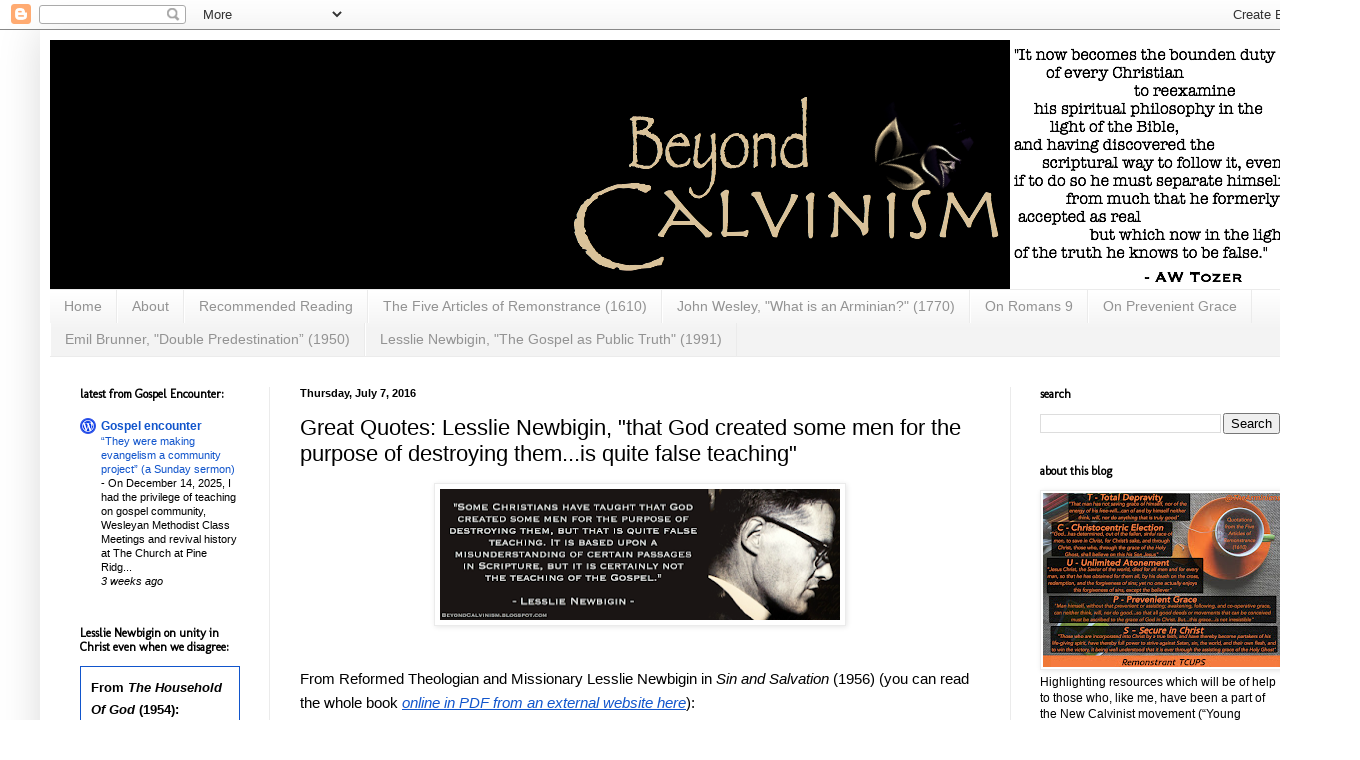

--- FILE ---
content_type: text/html; charset=UTF-8
request_url: http://beyondcalvinism.blogspot.com/2016/07/great-quotes-lesslie-newbigin-that-god.html
body_size: 19264
content:
<!DOCTYPE html>
<html class='v2' dir='ltr' lang='en'>
<head>
<link href='https://www.blogger.com/static/v1/widgets/335934321-css_bundle_v2.css' rel='stylesheet' type='text/css'/>
<meta content='width=1100' name='viewport'/>
<meta content='text/html; charset=UTF-8' http-equiv='Content-Type'/>
<meta content='blogger' name='generator'/>
<link href='http://beyondcalvinism.blogspot.com/favicon.ico' rel='icon' type='image/x-icon'/>
<link href='http://beyondcalvinism.blogspot.com/2016/07/great-quotes-lesslie-newbigin-that-god.html' rel='canonical'/>
<link rel="alternate" type="application/atom+xml" title="Beyond Calvinism - Atom" href="http://beyondcalvinism.blogspot.com/feeds/posts/default" />
<link rel="alternate" type="application/rss+xml" title="Beyond Calvinism - RSS" href="http://beyondcalvinism.blogspot.com/feeds/posts/default?alt=rss" />
<link rel="service.post" type="application/atom+xml" title="Beyond Calvinism - Atom" href="https://www.blogger.com/feeds/1485018291329102174/posts/default" />

<link rel="alternate" type="application/atom+xml" title="Beyond Calvinism - Atom" href="http://beyondcalvinism.blogspot.com/feeds/2714544696078591686/comments/default" />
<!--Can't find substitution for tag [blog.ieCssRetrofitLinks]-->
<link href='https://blogger.googleusercontent.com/img/b/R29vZ2xl/AVvXsEhkbxcbnOwx7OSkIDFpxCt5opvON2RN6Gj3aEcazH9aZEMflwz0lg-IWhFaIiKoABZpi4SYhqSFIcyORK7NenKtGVlSK81dpdJqoAylHM995Oknssvx1FEfl-GyMzR0vEe3iaAiJwg3BIh6/s400/newbigin+-sinandsalvation.png' rel='image_src'/>
<meta content='http://beyondcalvinism.blogspot.com/2016/07/great-quotes-lesslie-newbigin-that-god.html' property='og:url'/>
<meta content='Great Quotes: Lesslie Newbigin, &quot;that God created some men for the purpose of destroying them...is quite false teaching&quot;' property='og:title'/>
<meta content='      From Reformed Theologian and Missionary Lesslie Newbigin in Sin and Salvation  (1956) (you can read the whole book  online in PDF from...' property='og:description'/>
<meta content='https://blogger.googleusercontent.com/img/b/R29vZ2xl/AVvXsEhkbxcbnOwx7OSkIDFpxCt5opvON2RN6Gj3aEcazH9aZEMflwz0lg-IWhFaIiKoABZpi4SYhqSFIcyORK7NenKtGVlSK81dpdJqoAylHM995Oknssvx1FEfl-GyMzR0vEe3iaAiJwg3BIh6/w1200-h630-p-k-no-nu/newbigin+-sinandsalvation.png' property='og:image'/>
<title>Beyond Calvinism: Great Quotes: Lesslie Newbigin, "that God created some men for the purpose of destroying them...is quite false teaching"</title>
<style type='text/css'>@font-face{font-family:'Molengo';font-style:normal;font-weight:400;font-display:swap;src:url(//fonts.gstatic.com/s/molengo/v17/I_uuMpWeuBzZNBtQXb1akwKso5f4bA.woff2)format('woff2');unicode-range:U+0100-02BA,U+02BD-02C5,U+02C7-02CC,U+02CE-02D7,U+02DD-02FF,U+0304,U+0308,U+0329,U+1D00-1DBF,U+1E00-1E9F,U+1EF2-1EFF,U+2020,U+20A0-20AB,U+20AD-20C0,U+2113,U+2C60-2C7F,U+A720-A7FF;}@font-face{font-family:'Molengo';font-style:normal;font-weight:400;font-display:swap;src:url(//fonts.gstatic.com/s/molengo/v17/I_uuMpWeuBzZNBtQXbNakwKso5c.woff2)format('woff2');unicode-range:U+0000-00FF,U+0131,U+0152-0153,U+02BB-02BC,U+02C6,U+02DA,U+02DC,U+0304,U+0308,U+0329,U+2000-206F,U+20AC,U+2122,U+2191,U+2193,U+2212,U+2215,U+FEFF,U+FFFD;}</style>
<style id='page-skin-1' type='text/css'><!--
/*
-----------------------------------------------
Blogger Template Style
Name:     Simple
Designer: Blogger
URL:      www.blogger.com
----------------------------------------------- */
/* Content
----------------------------------------------- */
body {
font: normal normal 12px Arial, Tahoma, Helvetica, FreeSans, sans-serif;
color: #000000;
background: #ffffff none no-repeat scroll center center;
padding: 0 40px 40px 40px;
}
html body .region-inner {
min-width: 0;
max-width: 100%;
width: auto;
}
h2 {
font-size: 22px;
}
a:link {
text-decoration:none;
color: #1155cc;
}
a:visited {
text-decoration:none;
color: #1155cc;
}
a:hover {
text-decoration:underline;
color: #ff4428;
}
.body-fauxcolumn-outer .fauxcolumn-inner {
background: transparent none repeat scroll top left;
_background-image: none;
}
.body-fauxcolumn-outer .cap-top {
position: absolute;
z-index: 1;
height: 400px;
width: 100%;
}
.body-fauxcolumn-outer .cap-top .cap-left {
width: 100%;
background: transparent none repeat-x scroll top left;
_background-image: none;
}
.content-outer {
-moz-box-shadow: 0 0 40px rgba(0, 0, 0, .15);
-webkit-box-shadow: 0 0 5px rgba(0, 0, 0, .15);
-goog-ms-box-shadow: 0 0 10px #333333;
box-shadow: 0 0 40px rgba(0, 0, 0, .15);
margin-bottom: 1px;
}
.content-inner {
padding: 10px 10px;
}
.content-inner {
background-color: #ffffff;
}
/* Header
----------------------------------------------- */
.header-outer {
background: transparent none repeat-x scroll 0 -400px;
_background-image: none;
}
.Header h1 {
font: normal normal 60px Arial, Tahoma, Helvetica, FreeSans, sans-serif;
color: #ad2f33;
text-shadow: -1px -1px 1px rgba(0, 0, 0, .2);
}
.Header h1 a {
color: #ad2f33;
}
.Header .description {
font-size: 140%;
color: #6e6e6e;
}
.header-inner .Header .titlewrapper {
padding: 22px 30px;
}
.header-inner .Header .descriptionwrapper {
padding: 0 30px;
}
/* Tabs
----------------------------------------------- */
.tabs-inner .section:first-child {
border-top: 1px solid #ebebeb;
}
.tabs-inner .section:first-child ul {
margin-top: -1px;
border-top: 1px solid #ebebeb;
border-left: 0 solid #ebebeb;
border-right: 0 solid #ebebeb;
}
.tabs-inner .widget ul {
background: #f3f3f3 url(https://resources.blogblog.com/blogblog/data/1kt/simple/gradients_light.png) repeat-x scroll 0 -800px;
_background-image: none;
border-bottom: 1px solid #ebebeb;
margin-top: 0;
margin-left: -30px;
margin-right: -30px;
}
.tabs-inner .widget li a {
display: inline-block;
padding: .6em 1em;
font: normal normal 14px Arial, Tahoma, Helvetica, FreeSans, sans-serif;
color: #939393;
border-left: 1px solid #ffffff;
border-right: 1px solid #ebebeb;
}
.tabs-inner .widget li:first-child a {
border-left: none;
}
.tabs-inner .widget li.selected a, .tabs-inner .widget li a:hover {
color: #000000;
background-color: #ebebeb;
text-decoration: none;
}
/* Columns
----------------------------------------------- */
.main-outer {
border-top: 0 solid #ebebeb;
}
.fauxcolumn-left-outer .fauxcolumn-inner {
border-right: 1px solid #ebebeb;
}
.fauxcolumn-right-outer .fauxcolumn-inner {
border-left: 1px solid #ebebeb;
}
/* Headings
----------------------------------------------- */
div.widget > h2,
div.widget h2.title {
margin: 0 0 1em 0;
font: normal bold 12px Molengo;
color: #000000;
}
/* Widgets
----------------------------------------------- */
.widget .zippy {
color: #939393;
text-shadow: 2px 2px 1px rgba(0, 0, 0, .1);
}
.widget .popular-posts ul {
list-style: none;
}
/* Posts
----------------------------------------------- */
h2.date-header {
font: normal bold 11px Arial, Tahoma, Helvetica, FreeSans, sans-serif;
}
.date-header span {
background-color: transparent;
color: #000000;
padding: inherit;
letter-spacing: inherit;
margin: inherit;
}
.main-inner {
padding-top: 30px;
padding-bottom: 30px;
}
.main-inner .column-center-inner {
padding: 0 15px;
}
.main-inner .column-center-inner .section {
margin: 0 15px;
}
.post {
margin: 0 0 25px 0;
}
h3.post-title, .comments h4 {
font: normal normal 22px Arial, Tahoma, Helvetica, FreeSans, sans-serif;
margin: .75em 0 0;
}
.post-body {
font-size: 110%;
line-height: 1.4;
position: relative;
}
.post-body img, .post-body .tr-caption-container, .Profile img, .Image img,
.BlogList .item-thumbnail img {
padding: 2px;
background: #ffffff;
border: 1px solid #ebebeb;
-moz-box-shadow: 1px 1px 5px rgba(0, 0, 0, .1);
-webkit-box-shadow: 1px 1px 5px rgba(0, 0, 0, .1);
box-shadow: 1px 1px 5px rgba(0, 0, 0, .1);
}
.post-body img, .post-body .tr-caption-container {
padding: 5px;
}
.post-body .tr-caption-container {
color: #000000;
}
.post-body .tr-caption-container img {
padding: 0;
background: transparent;
border: none;
-moz-box-shadow: 0 0 0 rgba(0, 0, 0, .1);
-webkit-box-shadow: 0 0 0 rgba(0, 0, 0, .1);
box-shadow: 0 0 0 rgba(0, 0, 0, .1);
}
.post-header {
margin: 0 0 1.5em;
line-height: 1.6;
font-size: 90%;
}
.post-footer {
margin: 20px -2px 0;
padding: 5px 10px;
color: #595959;
background-color: #f7f7f7;
border-bottom: 1px solid #ebebeb;
line-height: 1.6;
font-size: 90%;
}
#comments .comment-author {
padding-top: 1.5em;
border-top: 1px solid #ebebeb;
background-position: 0 1.5em;
}
#comments .comment-author:first-child {
padding-top: 0;
border-top: none;
}
.avatar-image-container {
margin: .2em 0 0;
}
#comments .avatar-image-container img {
border: 1px solid #ebebeb;
}
/* Comments
----------------------------------------------- */
.comments .comments-content .icon.blog-author {
background-repeat: no-repeat;
background-image: url([data-uri]);
}
.comments .comments-content .loadmore a {
border-top: 1px solid #939393;
border-bottom: 1px solid #939393;
}
.comments .comment-thread.inline-thread {
background-color: #f7f7f7;
}
.comments .continue {
border-top: 2px solid #939393;
}
/* Accents
---------------------------------------------- */
.section-columns td.columns-cell {
border-left: 1px solid #ebebeb;
}
.blog-pager {
background: transparent none no-repeat scroll top center;
}
.blog-pager-older-link, .home-link,
.blog-pager-newer-link {
background-color: #ffffff;
padding: 5px;
}
.footer-outer {
border-top: 0 dashed #bbbbbb;
}
/* Mobile
----------------------------------------------- */
body.mobile  {
background-size: auto;
}
.mobile .body-fauxcolumn-outer {
background: transparent none repeat scroll top left;
}
.mobile .body-fauxcolumn-outer .cap-top {
background-size: 100% auto;
}
.mobile .content-outer {
-webkit-box-shadow: 0 0 3px rgba(0, 0, 0, .15);
box-shadow: 0 0 3px rgba(0, 0, 0, .15);
}
.mobile .tabs-inner .widget ul {
margin-left: 0;
margin-right: 0;
}
.mobile .post {
margin: 0;
}
.mobile .main-inner .column-center-inner .section {
margin: 0;
}
.mobile .date-header span {
padding: 0.1em 10px;
margin: 0 -10px;
}
.mobile h3.post-title {
margin: 0;
}
.mobile .blog-pager {
background: transparent none no-repeat scroll top center;
}
.mobile .footer-outer {
border-top: none;
}
.mobile .main-inner, .mobile .footer-inner {
background-color: #ffffff;
}
.mobile-index-contents {
color: #000000;
}
.mobile-link-button {
background-color: #1155cc;
}
.mobile-link-button a:link, .mobile-link-button a:visited {
color: #ffffff;
}
.mobile .tabs-inner .section:first-child {
border-top: none;
}
.mobile .tabs-inner .PageList .widget-content {
background-color: #ebebeb;
color: #000000;
border-top: 1px solid #ebebeb;
border-bottom: 1px solid #ebebeb;
}
.mobile .tabs-inner .PageList .widget-content .pagelist-arrow {
border-left: 1px solid #ebebeb;
}

--></style>
<style id='template-skin-1' type='text/css'><!--
body {
min-width: 1280px;
}
.content-outer, .content-fauxcolumn-outer, .region-inner {
min-width: 1280px;
max-width: 1280px;
_width: 1280px;
}
.main-inner .columns {
padding-left: 220px;
padding-right: 300px;
}
.main-inner .fauxcolumn-center-outer {
left: 220px;
right: 300px;
/* IE6 does not respect left and right together */
_width: expression(this.parentNode.offsetWidth -
parseInt("220px") -
parseInt("300px") + 'px');
}
.main-inner .fauxcolumn-left-outer {
width: 220px;
}
.main-inner .fauxcolumn-right-outer {
width: 300px;
}
.main-inner .column-left-outer {
width: 220px;
right: 100%;
margin-left: -220px;
}
.main-inner .column-right-outer {
width: 300px;
margin-right: -300px;
}
#layout {
min-width: 0;
}
#layout .content-outer {
min-width: 0;
width: 800px;
}
#layout .region-inner {
min-width: 0;
width: auto;
}
body#layout div.add_widget {
padding: 8px;
}
body#layout div.add_widget a {
margin-left: 32px;
}
--></style>
<link href='https://www.blogger.com/dyn-css/authorization.css?targetBlogID=1485018291329102174&amp;zx=673905c1-95aa-4c57-a0a3-b7d7a3299faf' media='none' onload='if(media!=&#39;all&#39;)media=&#39;all&#39;' rel='stylesheet'/><noscript><link href='https://www.blogger.com/dyn-css/authorization.css?targetBlogID=1485018291329102174&amp;zx=673905c1-95aa-4c57-a0a3-b7d7a3299faf' rel='stylesheet'/></noscript>
<meta name='google-adsense-platform-account' content='ca-host-pub-1556223355139109'/>
<meta name='google-adsense-platform-domain' content='blogspot.com'/>

<!-- data-ad-client=ca-pub-6990075359249437 -->

</head>
<body class='loading variant-pale'>
<div class='navbar section' id='navbar' name='Navbar'><div class='widget Navbar' data-version='1' id='Navbar1'><script type="text/javascript">
    function setAttributeOnload(object, attribute, val) {
      if(window.addEventListener) {
        window.addEventListener('load',
          function(){ object[attribute] = val; }, false);
      } else {
        window.attachEvent('onload', function(){ object[attribute] = val; });
      }
    }
  </script>
<div id="navbar-iframe-container"></div>
<script type="text/javascript" src="https://apis.google.com/js/platform.js"></script>
<script type="text/javascript">
      gapi.load("gapi.iframes:gapi.iframes.style.bubble", function() {
        if (gapi.iframes && gapi.iframes.getContext) {
          gapi.iframes.getContext().openChild({
              url: 'https://www.blogger.com/navbar/1485018291329102174?po\x3d2714544696078591686\x26origin\x3dhttp://beyondcalvinism.blogspot.com',
              where: document.getElementById("navbar-iframe-container"),
              id: "navbar-iframe"
          });
        }
      });
    </script><script type="text/javascript">
(function() {
var script = document.createElement('script');
script.type = 'text/javascript';
script.src = '//pagead2.googlesyndication.com/pagead/js/google_top_exp.js';
var head = document.getElementsByTagName('head')[0];
if (head) {
head.appendChild(script);
}})();
</script>
</div></div>
<div class='body-fauxcolumns'>
<div class='fauxcolumn-outer body-fauxcolumn-outer'>
<div class='cap-top'>
<div class='cap-left'></div>
<div class='cap-right'></div>
</div>
<div class='fauxborder-left'>
<div class='fauxborder-right'></div>
<div class='fauxcolumn-inner'>
</div>
</div>
<div class='cap-bottom'>
<div class='cap-left'></div>
<div class='cap-right'></div>
</div>
</div>
</div>
<div class='content'>
<div class='content-fauxcolumns'>
<div class='fauxcolumn-outer content-fauxcolumn-outer'>
<div class='cap-top'>
<div class='cap-left'></div>
<div class='cap-right'></div>
</div>
<div class='fauxborder-left'>
<div class='fauxborder-right'></div>
<div class='fauxcolumn-inner'>
</div>
</div>
<div class='cap-bottom'>
<div class='cap-left'></div>
<div class='cap-right'></div>
</div>
</div>
</div>
<div class='content-outer'>
<div class='content-cap-top cap-top'>
<div class='cap-left'></div>
<div class='cap-right'></div>
</div>
<div class='fauxborder-left content-fauxborder-left'>
<div class='fauxborder-right content-fauxborder-right'></div>
<div class='content-inner'>
<header>
<div class='header-outer'>
<div class='header-cap-top cap-top'>
<div class='cap-left'></div>
<div class='cap-right'></div>
</div>
<div class='fauxborder-left header-fauxborder-left'>
<div class='fauxborder-right header-fauxborder-right'></div>
<div class='region-inner header-inner'>
<div class='header section' id='header' name='Header'><div class='widget Header' data-version='1' id='Header1'>
<div id='header-inner'>
<a href='http://beyondcalvinism.blogspot.com/' style='display: block'>
<img alt='Beyond Calvinism' height='249px; ' id='Header1_headerimg' src='https://blogger.googleusercontent.com/img/b/R29vZ2xl/AVvXsEh5OlHlalqmWgKawnGK0DX0iq8WdQjAQcji0pO0_hIBAYKZQKvM12PTwRnOK40Qnx9kLLoO1ta_z4InPYs0cZFy4DvAMz69NLmouuXN2GPJfqV4QxByT64NJk0hGkwhwP-T0uzfVcHjimRD/s1600/beyondcal1260.png' style='display: block' width='1260px; '/>
</a>
</div>
</div></div>
</div>
</div>
<div class='header-cap-bottom cap-bottom'>
<div class='cap-left'></div>
<div class='cap-right'></div>
</div>
</div>
</header>
<div class='tabs-outer'>
<div class='tabs-cap-top cap-top'>
<div class='cap-left'></div>
<div class='cap-right'></div>
</div>
<div class='fauxborder-left tabs-fauxborder-left'>
<div class='fauxborder-right tabs-fauxborder-right'></div>
<div class='region-inner tabs-inner'>
<div class='tabs section' id='crosscol' name='Cross-Column'><div class='widget PageList' data-version='1' id='PageList1'>
<div class='widget-content'>
<ul>
<li>
<a href='http://beyondcalvinism.blogspot.com/'>Home</a>
</li>
<li>
<a href='http://beyondcalvinism.blogspot.com/p/about-me.html'>About</a>
</li>
<li>
<a href='http://beyondcalvinism.blogspot.com/p/book-store.html'>Recommended Reading</a>
</li>
<li>
<a href='http://beyondcalvinism.blogspot.com/p/the-five-articles-of-remonstrance-1610.html'>The Five Articles of Remonstrance (1610)</a>
</li>
<li>
<a href='http://beyondcalvinism.blogspot.com/p/john-wesley-what-is-arminian.html'>John Wesley, "What is an Arminian?" (1770)</a>
</li>
<li>
<a href='http://beyondcalvinism.blogspot.ca/2015/11/answering-calvinist-proof-texts-part-3_6.html'>On Romans 9</a>
</li>
<li>
<a href='http://beyondcalvinism.blogspot.ca/2015/02/an-introduction-to-prevenient-grace.html'>On Prevenient Grace</a>
</li>
<li>
<a href='http://beyondcalvinism.blogspot.ca/2016/09/reformed-theologian-emil-brunner-on.html'>Emil Brunner, "Double Predestination&#8221; (1950)</a>
</li>
<li>
<a href='http://beyondcalvinism.blogspot.ca/2016/09/lesslie-newbigin-gospelcalls-for-change.html'>Lesslie Newbigin, "The Gospel as Public Truth" (1991)</a>
</li>
</ul>
<div class='clear'></div>
</div>
</div></div>
<div class='tabs no-items section' id='crosscol-overflow' name='Cross-Column 2'></div>
</div>
</div>
<div class='tabs-cap-bottom cap-bottom'>
<div class='cap-left'></div>
<div class='cap-right'></div>
</div>
</div>
<div class='main-outer'>
<div class='main-cap-top cap-top'>
<div class='cap-left'></div>
<div class='cap-right'></div>
</div>
<div class='fauxborder-left main-fauxborder-left'>
<div class='fauxborder-right main-fauxborder-right'></div>
<div class='region-inner main-inner'>
<div class='columns fauxcolumns'>
<div class='fauxcolumn-outer fauxcolumn-center-outer'>
<div class='cap-top'>
<div class='cap-left'></div>
<div class='cap-right'></div>
</div>
<div class='fauxborder-left'>
<div class='fauxborder-right'></div>
<div class='fauxcolumn-inner'>
</div>
</div>
<div class='cap-bottom'>
<div class='cap-left'></div>
<div class='cap-right'></div>
</div>
</div>
<div class='fauxcolumn-outer fauxcolumn-left-outer'>
<div class='cap-top'>
<div class='cap-left'></div>
<div class='cap-right'></div>
</div>
<div class='fauxborder-left'>
<div class='fauxborder-right'></div>
<div class='fauxcolumn-inner'>
</div>
</div>
<div class='cap-bottom'>
<div class='cap-left'></div>
<div class='cap-right'></div>
</div>
</div>
<div class='fauxcolumn-outer fauxcolumn-right-outer'>
<div class='cap-top'>
<div class='cap-left'></div>
<div class='cap-right'></div>
</div>
<div class='fauxborder-left'>
<div class='fauxborder-right'></div>
<div class='fauxcolumn-inner'>
</div>
</div>
<div class='cap-bottom'>
<div class='cap-left'></div>
<div class='cap-right'></div>
</div>
</div>
<!-- corrects IE6 width calculation -->
<div class='columns-inner'>
<div class='column-center-outer'>
<div class='column-center-inner'>
<div class='main section' id='main' name='Main'><div class='widget Blog' data-version='1' id='Blog1'>
<div class='blog-posts hfeed'>

          <div class="date-outer">
        
<h2 class='date-header'><span>Thursday, July 7, 2016</span></h2>

          <div class="date-posts">
        
<div class='post-outer'>
<div class='post hentry uncustomized-post-template' itemprop='blogPost' itemscope='itemscope' itemtype='http://schema.org/BlogPosting'>
<meta content='https://blogger.googleusercontent.com/img/b/R29vZ2xl/AVvXsEhkbxcbnOwx7OSkIDFpxCt5opvON2RN6Gj3aEcazH9aZEMflwz0lg-IWhFaIiKoABZpi4SYhqSFIcyORK7NenKtGVlSK81dpdJqoAylHM995Oknssvx1FEfl-GyMzR0vEe3iaAiJwg3BIh6/s400/newbigin+-sinandsalvation.png' itemprop='image_url'/>
<meta content='1485018291329102174' itemprop='blogId'/>
<meta content='2714544696078591686' itemprop='postId'/>
<a name='2714544696078591686'></a>
<h3 class='post-title entry-title' itemprop='name'>
Great Quotes: Lesslie Newbigin, "that God created some men for the purpose of destroying them...is quite false teaching"
</h3>
<div class='post-header'>
<div class='post-header-line-1'></div>
</div>
<div class='post-body entry-content' id='post-body-2714544696078591686' itemprop='description articleBody'>
<div class="separator" style="clear: both; text-align: center;">
<a href="https://blogger.googleusercontent.com/img/b/R29vZ2xl/AVvXsEhkbxcbnOwx7OSkIDFpxCt5opvON2RN6Gj3aEcazH9aZEMflwz0lg-IWhFaIiKoABZpi4SYhqSFIcyORK7NenKtGVlSK81dpdJqoAylHM995Oknssvx1FEfl-GyMzR0vEe3iaAiJwg3BIh6/s1600/newbigin+-sinandsalvation.png" imageanchor="1" style="margin-left: 1em; margin-right: 1em;"><img border="0" height="131" src="https://blogger.googleusercontent.com/img/b/R29vZ2xl/AVvXsEhkbxcbnOwx7OSkIDFpxCt5opvON2RN6Gj3aEcazH9aZEMflwz0lg-IWhFaIiKoABZpi4SYhqSFIcyORK7NenKtGVlSK81dpdJqoAylHM995Oknssvx1FEfl-GyMzR0vEe3iaAiJwg3BIh6/s400/newbigin+-sinandsalvation.png" width="400" /></a></div>
<br />
<div dir="ltr" style="line-height: 1.38; margin-bottom: 0pt; margin-top: 0pt;">
<span id="docs-internal-guid-c3928039-52c1-58a4-ccbb-e9f8fbd25a2b"></span><br />
<div dir="ltr" style="line-height: 1.656; margin-bottom: 0pt; margin-top: 0pt;">
<span style="background-color: transparent; color: black; font-family: Arial; font-size: 14.666666666666666px; font-style: normal; font-variant: normal; font-weight: 400; text-decoration: none; vertical-align: baseline; white-space: pre-wrap;">From Reformed Theologian and Missionary Lesslie Newbigin in </span><span style="background-color: transparent; color: black; font-family: Arial; font-size: 14.666666666666666px; font-style: italic; font-variant: normal; font-weight: 400; text-decoration: none; vertical-align: baseline; white-space: pre-wrap;">Sin and Salvation</span><span style="background-color: transparent; color: black; font-family: Arial; font-size: 14.666666666666666px; font-style: normal; font-variant: normal; font-weight: 400; text-decoration: none; vertical-align: baseline; white-space: pre-wrap;"> (1956) (you can read the whole book</span><a href="http://www.dunedin.elim.org.nz/uploads/1/2/7/8/12786940/1956_sin_and_salvation.pdf" style="text-decoration: none;" target="_blank"><span style="background-color: transparent; color: black; font-family: Arial; font-size: 14.666666666666666px; font-style: normal; font-variant: normal; font-weight: 400; text-decoration: none; vertical-align: baseline; white-space: pre-wrap;"> </span><span style="background-color: transparent; color: #1155cc; font-family: Arial; font-size: 14.666666666666666px; font-style: italic; font-variant: normal; font-weight: 400; text-decoration: underline; vertical-align: baseline; white-space: pre-wrap;">online in PDF from an external website here</span></a><span style="background-color: transparent; color: black; font-family: Arial; font-size: 14.666666666666666px; font-style: normal; font-variant: normal; font-weight: 400; text-decoration: none; vertical-align: baseline; white-space: pre-wrap;">):</span></div>
</div>
<blockquote style="background-color: whitesmoke; margin: 5px 15px 20px; padding: 2px 2px 2px;">
<blockquote class="tr_bq">
<span style="font-family: &quot;times new roman&quot;; font-size: 16px; vertical-align: baseline; white-space: pre-wrap;">In the cross God&#8217;s judgment and His salvation are revealed, but they are not fully consummated. It is there revealed that the whole human race is under the condemation of God's holiness. But God has not carried out that sentence of condemnation. He holds it back, so to say, in order to give men time to repent. He sends out His Church to tell all men the gospel, in order that they may repent and be saved. </span><span style="font-family: &quot;times new roman&quot;; font-size: 16px; font-weight: 700; vertical-align: baseline; white-space: pre-wrap;">His will is that all should be saved. He does not will the destruction of any soul. Some Christians have taught that God created some men for the purpose of destroying them, but that is quite false teaching. It is based upon a misunderstanding of certain passages in Scripture, but it is certainly not the teaching of the Gospel.</span></blockquote>
<blockquote class="tr_bq">
<span style="font-family: &quot;times new roman&quot;; font-size: 16px; vertical-align: baseline; white-space: pre-wrap;">If God wills that all should be saved, does that mean that all will be saved? We cannot say that. </span><span style="font-family: &quot;times new roman&quot;; font-size: 16px; font-weight: 700; vertical-align: baseline; white-space: pre-wrap;">We know that God has given men freedom to choose good or evil. We cannot say that it is impossible that men should finally choose evil.</span><span style="font-family: &quot;times new roman&quot;; font-size: 16px; vertical-align: baseline; white-space: pre-wrap;"> Christ has given us many terrible parables in which we have a picture of men finally cast out of the light and love of home into the outer darkness. He has also used the name Gehenna to describe this final destruction. Gehenna was the name of the valley where the rubbish and filth of Jerusalem was deposited. It was a place where there were always fires burning. It was a symbol to Him of the possibility of men becoming finally useless and fit only for burning. We cannot exclude this possibility from our minds, if we wish to remain true to His mind. &nbsp;</span></blockquote>
<blockquote class="tr_bq">
<span style="font-family: &quot;times new roman&quot;; font-size: 16px; vertical-align: baseline; white-space: pre-wrap;">The disciples once asked Jesus: &#8216;Lord, are they few that be saved?&#8217; [Luke 13.23] Jesus answered: &#8216;Strive to enter in by the narrow door, for many, I say unto you, shall seek to enter in and shall not be able&#8217;. Jesus does not answer our theoretical questions about Hell. But He bids us recognize that the door into life is narrow, and that it is possible, and indeed terribly easy to miss it. In the end this is certain: that what opposes the love of God must be done away. </span><span style="font-family: &quot;times new roman&quot;; font-size: 16px; font-weight: 700; vertical-align: baseline; white-space: pre-wrap;">We believe that God wills to knit together all His created world in one common salvation, in which the glory of His love will be perfectly revealed and reflected. </span><span style="font-family: &quot;times new roman&quot;; font-size: 16px; vertical-align: baseline; white-space: pre-wrap;">We have seen in Jesus that this involves a judgment upon the whole human race as it is now. </span><span style="font-family: &quot;times new roman&quot;; font-size: 16px; font-weight: 700; vertical-align: baseline; white-space: pre-wrap;">We know that He has given time for men to hear and believe the gospel, to repent, and to return to Him. But at the end we cannot deny the possibility that men &#8211; even the majority of men &#8211; may be left outside. If they are left outside, it will be because &#8211; like the elder brother in the parable &#8211; they are not willing to share the Father&#8217;s fellowship on His terms.</span><span style="font-family: &quot;times new roman&quot;; font-size: 16px; vertical-align: baseline; white-space: pre-wrap;">&nbsp;</span></blockquote>
<blockquote class="tr_bq">
<span style="font-family: &quot;times new roman&quot;; font-size: 16px; white-space: pre-wrap;">His invitation is to everyone. &#8216;He that cometh unto me I will in no wise cast out.' [John 6:37] But when we begin to speculate about the question of eternal loss we are quickly in regions where we do not know the answer. We can only give heed to the words of our Lord: &#8216;Strive to enter in by the narrow door&#8217;. </span></blockquote>
</blockquote>
<b style="font-weight: normal;"><br /></b>
<br />
<div dir="ltr" style="line-height: 1.38; margin-bottom: 0pt; margin-top: 0pt;">
<span style="background-color: transparent; color: black; font-family: &quot;arial&quot;; font-size: 14.666666666666666px; font-style: normal; font-variant: normal; font-weight: 400; text-decoration: none; vertical-align: baseline; white-space: pre-wrap;">You can read the whole book online </span><a href="http://www.dunedin.elim.org.nz/uploads/1/2/7/8/12786940/1956_sin_and_salvation.pdf" style="text-decoration: none;" target="_blank"><span style="background-color: transparent; color: #1155cc; font-family: &quot;arial&quot;; font-size: 14.666666666666666px; font-style: italic; font-variant: normal; font-weight: 400; text-decoration: underline; vertical-align: baseline; white-space: pre-wrap;">here</span></a><span style="background-color: transparent; color: black; font-family: &quot;arial&quot;; font-size: 14.666666666666666px; font-style: normal; font-variant: normal; font-weight: 400; text-decoration: none; vertical-align: baseline; white-space: pre-wrap;">.</span></div>
<br />
<br />
<br />
<div dir="ltr" style="line-height: 1.38; margin-bottom: 0pt; margin-top: 0pt;">
<span style="background-color: transparent; color: black; font-family: &quot;arial&quot;; font-size: 14.666666666666666px; font-style: normal; font-variant: normal; font-weight: 700; text-decoration: none; vertical-align: baseline; white-space: pre-wrap;">Related Posts:</span></div>
<div dir="ltr" style="line-height: 1.38; margin-bottom: 0pt; margin-top: 0pt;">
<span id="docs-internal-guid-29f68a68-c87c-c365-6064-9d7b9aad6570"></span></div>
<ul style="margin-bottom: 0pt; margin-top: 0pt;">
<li dir="ltr" style="background-color: transparent; color: black; font-family: Arial; font-size: 14.666666666666666px; font-style: normal; font-variant: normal; font-weight: 400; list-style-type: disc; text-decoration: none; vertical-align: baseline;"><div dir="ltr" style="line-height: 1.38; margin-bottom: 0pt; margin-top: 0pt;">
<a href="http://beyondcalvinism.blogspot.ca/2016/05/lesslie-newbigin-logic-of-election-plus.html" style="text-decoration: none;" target="_blank"><span style="background-color: transparent; color: #1155cc; font-family: &quot;arial&quot;; font-size: 14.666666666666666px; font-style: italic; font-variant: normal; font-weight: 400; text-decoration: underline; vertical-align: baseline; white-space: pre-wrap;">Lesslie Newbigin, "The Logic of Election", plus a free ebook</span></a><span style="background-color: transparent; color: black; font-family: &quot;arial&quot;; font-size: 14.666666666666666px; font-style: normal; font-variant: normal; font-weight: 400; text-decoration: none; vertical-align: baseline; white-space: pre-wrap;">;</span></div>
</li>
<li dir="ltr" style="background-color: transparent; color: black; font-family: Arial; font-size: 14.666666666666666px; font-style: normal; font-variant: normal; font-weight: 400; list-style-type: disc; text-decoration: none; vertical-align: baseline;"><div dir="ltr" style="line-height: 1.38; margin-bottom: 0pt; margin-top: 0pt;">
<a href="http://beyondcalvinism.blogspot.ca/2016/05/great-quotes-early-anabaptist.html" style="text-decoration: none;" target="_blank"><span style="background-color: transparent; color: #1155cc; font-family: &quot;arial&quot;; font-size: 14.666666666666666px; font-style: italic; font-variant: normal; font-weight: 400; text-decoration: underline; vertical-align: baseline; white-space: pre-wrap;">Great Quotes: Early Anabaptist theologian Balthasar Hubmaier on Prevenient Grace</span></a><span style="background-color: transparent; color: black; font-family: &quot;arial&quot;; font-size: 14.666666666666666px; font-style: normal; font-variant: normal; font-weight: 400; text-decoration: none; vertical-align: baseline; white-space: pre-wrap;">;</span></div>
</li>
<li dir="ltr" style="background-color: transparent; color: black; font-family: Arial; font-size: 14.666666666666666px; font-style: normal; font-variant: normal; font-weight: 400; list-style-type: disc; text-decoration: none; vertical-align: baseline;"><div dir="ltr" style="line-height: 1.38; margin-bottom: 0pt; margin-top: 0pt;">
<a href="http://beyondcalvinism.blogspot.ca/2016/05/great-quotes-charles-spurgeon-on.html" style="text-decoration: none;" target="_blank"><span style="background-color: transparent; color: #1155cc; font-family: &quot;arial&quot;; font-size: 14.666666666666666px; font-style: italic; font-variant: normal; font-weight: 400; text-decoration: underline; vertical-align: baseline; white-space: pre-wrap;">Great Quotes: Charles Spurgeon on the "exceedingly close agreement" of Arminianism and Calvinism</span></a><span style="background-color: transparent; color: black; font-family: &quot;arial&quot;; font-size: 14.666666666666666px; font-style: normal; font-variant: normal; font-weight: 400; text-decoration: none; vertical-align: baseline; white-space: pre-wrap;">;</span></div>
</li>
<li dir="ltr" style="background-color: transparent; color: black; font-family: Arial; font-size: 14.666666666666666px; font-style: normal; font-variant: normal; font-weight: 400; list-style-type: disc; text-decoration: none; vertical-align: baseline;"><div dir="ltr" style="line-height: 1.38; margin-bottom: 0pt; margin-top: 0pt;">
<a href="http://beyondcalvinism.blogspot.ca/2015/03/a-helpful-reminder-on-interpretation.html" style="text-decoration: none;" target="_blank"><span style="background-color: transparent; color: #1155cc; font-family: &quot;arial&quot;; font-size: 14.666666666666666px; font-style: italic; font-variant: normal; font-weight: 400; text-decoration: underline; vertical-align: baseline; white-space: pre-wrap;">Great Quotes: Dr Robert E Picirilli on Interpreting the Bible</span></a><span style="background-color: transparent; color: black; font-family: &quot;arial&quot;; font-size: 14.666666666666666px; font-style: normal; font-variant: normal; font-weight: 400; text-decoration: none; vertical-align: baseline; white-space: pre-wrap;">.</span></div>
</li>
</ul>
<div style='clear: both;'></div>
</div>
<div class='post-footer'>
<div class='post-footer-line post-footer-line-1'>
<span class='post-author vcard'>
Posted by
<span class='fn' itemprop='author' itemscope='itemscope' itemtype='http://schema.org/Person'>
<meta content='https://www.blogger.com/profile/03881837360049891428' itemprop='url'/>
<a class='g-profile' href='https://www.blogger.com/profile/03881837360049891428' rel='author' title='author profile'>
<span itemprop='name'>Andrew</span>
</a>
</span>
</span>
<span class='post-timestamp'>
at
<meta content='http://beyondcalvinism.blogspot.com/2016/07/great-quotes-lesslie-newbigin-that-god.html' itemprop='url'/>
<a class='timestamp-link' href='http://beyondcalvinism.blogspot.com/2016/07/great-quotes-lesslie-newbigin-that-god.html' rel='bookmark' title='permanent link'><abbr class='published' itemprop='datePublished' title='2016-07-07T20:15:00-07:00'>8:15&#8239;PM</abbr></a>
</span>
<span class='post-comment-link'>
</span>
<span class='post-icons'>
<span class='item-control blog-admin pid-185849846'>
<a href='https://www.blogger.com/post-edit.g?blogID=1485018291329102174&postID=2714544696078591686&from=pencil' title='Edit Post'>
<img alt='' class='icon-action' height='18' src='https://resources.blogblog.com/img/icon18_edit_allbkg.gif' width='18'/>
</a>
</span>
</span>
<div class='post-share-buttons goog-inline-block'>
<a class='goog-inline-block share-button sb-email' href='https://www.blogger.com/share-post.g?blogID=1485018291329102174&postID=2714544696078591686&target=email' target='_blank' title='Email This'><span class='share-button-link-text'>Email This</span></a><a class='goog-inline-block share-button sb-blog' href='https://www.blogger.com/share-post.g?blogID=1485018291329102174&postID=2714544696078591686&target=blog' onclick='window.open(this.href, "_blank", "height=270,width=475"); return false;' target='_blank' title='BlogThis!'><span class='share-button-link-text'>BlogThis!</span></a><a class='goog-inline-block share-button sb-twitter' href='https://www.blogger.com/share-post.g?blogID=1485018291329102174&postID=2714544696078591686&target=twitter' target='_blank' title='Share to X'><span class='share-button-link-text'>Share to X</span></a><a class='goog-inline-block share-button sb-facebook' href='https://www.blogger.com/share-post.g?blogID=1485018291329102174&postID=2714544696078591686&target=facebook' onclick='window.open(this.href, "_blank", "height=430,width=640"); return false;' target='_blank' title='Share to Facebook'><span class='share-button-link-text'>Share to Facebook</span></a><a class='goog-inline-block share-button sb-pinterest' href='https://www.blogger.com/share-post.g?blogID=1485018291329102174&postID=2714544696078591686&target=pinterest' target='_blank' title='Share to Pinterest'><span class='share-button-link-text'>Share to Pinterest</span></a>
</div>
</div>
<div class='post-footer-line post-footer-line-2'>
<span class='post-labels'>
Labels:
<a href='http://beyondcalvinism.blogspot.com/search/label/People%3A%20Lesslie%20Newbigin' rel='tag'>People: Lesslie Newbigin</a>
</span>
</div>
<div class='post-footer-line post-footer-line-3'>
<span class='post-location'>
</span>
</div>
</div>
</div>
<div class='comments' id='comments'>
<a name='comments'></a>
<h4>No comments:</h4>
<div id='Blog1_comments-block-wrapper'>
<dl class='avatar-comment-indent' id='comments-block'>
</dl>
</div>
<p class='comment-footer'>
<div class='comment-form'>
<a name='comment-form'></a>
<h4 id='comment-post-message'>Post a Comment</h4>
<p>
</p>
<a href='https://www.blogger.com/comment/frame/1485018291329102174?po=2714544696078591686&hl=en&saa=85391&origin=http://beyondcalvinism.blogspot.com' id='comment-editor-src'></a>
<iframe allowtransparency='true' class='blogger-iframe-colorize blogger-comment-from-post' frameborder='0' height='410px' id='comment-editor' name='comment-editor' src='' width='100%'></iframe>
<script src='https://www.blogger.com/static/v1/jsbin/2830521187-comment_from_post_iframe.js' type='text/javascript'></script>
<script type='text/javascript'>
      BLOG_CMT_createIframe('https://www.blogger.com/rpc_relay.html');
    </script>
</div>
</p>
</div>
</div>

        </div></div>
      
</div>
<div class='blog-pager' id='blog-pager'>
<span id='blog-pager-newer-link'>
<a class='blog-pager-newer-link' href='http://beyondcalvinism.blogspot.com/2016/07/great-quotes-lesslie-newbigin-god.html' id='Blog1_blog-pager-newer-link' title='Newer Post'>Newer Post</a>
</span>
<span id='blog-pager-older-link'>
<a class='blog-pager-older-link' href='http://beyondcalvinism.blogspot.com/2016/05/lesslie-newbigin-logic-of-election-plus.html' id='Blog1_blog-pager-older-link' title='Older Post'>Older Post</a>
</span>
<a class='home-link' href='http://beyondcalvinism.blogspot.com/'>Home</a>
</div>
<div class='clear'></div>
<div class='post-feeds'>
<div class='feed-links'>
Subscribe to:
<a class='feed-link' href='http://beyondcalvinism.blogspot.com/feeds/2714544696078591686/comments/default' target='_blank' type='application/atom+xml'>Post Comments (Atom)</a>
</div>
</div>
</div><div class='widget Feed' data-version='1' id='Feed1'>
<h2>Recent Posts: Beyond Calvinism</h2>
<div class='widget-content' id='Feed1_feedItemListDisplay'>
<span style='filter: alpha(25); opacity: 0.25;'>
<a href='http://beyondcalvinism.blogspot.com/feeds/posts/default'>Loading...</a>
</span>
</div>
<div class='clear'></div>
</div></div>
</div>
</div>
<div class='column-left-outer'>
<div class='column-left-inner'>
<aside>
<div class='sidebar section' id='sidebar-left-1'><div class='widget BlogList' data-version='1' id='BlogList3'>
<h2 class='title'>latest from Gospel Encounter:</h2>
<div class='widget-content'>
<div class='blog-list-container' id='BlogList3_container'>
<ul id='BlogList3_blogs'>
<li style='display: block;'>
<div class='blog-icon'>
<img data-lateloadsrc='https://lh3.googleusercontent.com/blogger_img_proxy/AEn0k_syN22u08UTW0njOrCUGWpkGyXcEXF4cEU1Y3soS4RrwlF8Ucd_TArW1_-_I8lWqkw43_zgLmI9jmWYrEjsuxgETgWTgARU8XGIEEhmwbl14LG90Q=s16-w16-h16' height='16' width='16'/>
</div>
<div class='blog-content'>
<div class='blog-title'>
<a href='https://gospelencounter.wordpress.com' target='_blank'>
Gospel encounter</a>
</div>
<div class='item-content'>
<span class='item-title'>
<a href='https://gospelencounter.wordpress.com/2025/12/20/they-were-making-evangelism-a-community-project-a-sunday-sermon/' target='_blank'>
&#8220;They were making evangelism a community project&#8221; (a Sunday sermon)
</a>
</span>

                      -
                    
<span class='item-snippet'>
On December 14, 2025, I had the privilege of teaching on gospel community, 
Wesleyan Methodist Class Meetings and revival history at The Church at Pine 
Ridg...
</span>
<div class='item-time'>
3 weeks ago
</div>
</div>
</div>
<div style='clear: both;'></div>
</li>
</ul>
<div class='clear'></div>
</div>
</div>
</div><div class='widget Text' data-version='1' id='Text10'>
<h2 class='title'>Lesslie Newbigin on unity in Christ even when we disagree:</h2>
<div class='widget-content'>
<div style="border: 1px solid #1155cc; padding: 10px;"><span id="docs-internal-guid-5b036857-cb49-f2b1-0e76-2f8c3cf54799"><p dir="ltr" style="line-height: 1.656; margin-bottom: 0pt; margin-top: 0pt;"><span style="background-color: transparent; color: black; font-family: Arial; font-size: 13.333333333333332px; font-style: normal; font-variant: normal; font-weight: 700; text-decoration: none; vertical-align: baseline; white-space: pre-wrap;">From </span><span style="background-color: transparent; color: black; font-family: Arial; font-size: 13.333333333333332px; font-style: italic; font-variant: normal; font-weight: 700; text-decoration: none; vertical-align: baseline; white-space: pre-wrap;">The Household Of God</span><span style="background-color: transparent; color: black; font-family: Arial; font-size: 13.333333333333332px; font-style: normal; font-variant: normal; font-weight: 700; text-decoration: none; vertical-align: baseline; white-space: pre-wrap;"> (1954):</span></p><p dir="ltr" style="line-height: 1.38; margin-bottom: 0pt; margin-top: 0pt; text-align: center;"><span style="background-color: #efefef; color: #222222; font-family: Arial; font-size: 13.333333333333332px; font-style: normal; font-variant: normal; font-weight: 700; text-decoration: none; vertical-align: baseline; white-space: pre-wrap;">&#8220;It is surely a fact of inexhaustible significance that what our Lord left behind Him was not a book, nor a creed, nor a system of thought, nor a rule of life, but a visible community.&#8221;</span><span style="background-color: transparent; color: #222222; font-family: Arial; font-size: 13.333333333333332px; font-style: normal; font-variant: normal; font-weight: 400; text-decoration: none; vertical-align: baseline; white-space: pre-wrap;"> (p 20)</span></p><p dir="ltr" style="line-height: 1.38; margin-bottom: 0pt; margin-top: 0pt; text-align: center;"><span style="background-color: #efefef; color: #222222; font-family: Arial; font-size: 13.333333333333332px; font-style: normal; font-variant: normal; font-weight: 700; text-decoration: none; vertical-align: baseline; white-space: pre-wrap;">...</span></p><p dir="ltr" style="line-height: 1.38; margin-bottom: 0pt; margin-top: 0pt; text-align: center;"><span style="background-color: #efefef; color: #222222; font-family: Arial; font-size: 13.333333333333332px; font-style: normal; font-variant: normal; font-weight: 700; text-decoration: none; vertical-align: baseline; white-space: pre-wrap;">&#8220;In the New Testament...we do not find that our Lord first laid down a compendium of doctrine and then invited those who believed it to form an association on that basis. The personal fellowship and the doctrine were given together, and in such wise that in both there was room for ever-new growth. The divine society into which He admitted men was more than a school of correct theology. It was a personal fellowship of those who believed in Him, who had yet many things to learn which they would only learn slowly and stumblingly, but who could be trusted to be His ambassadors to the world and the foundation stones of His Church because they abode in Him. To them He gave no authorized creed. The boundaries of His society were not to be fixed by subscription to a precisely formulated theology. He gave them the two sacraments of His death and resurrection by which His visible society would be defined. And within these limits they would have the perfect freedom of the Spirit who would lead them into all the truth.&#8221;</span><span style="background-color: transparent; color: #222222; font-family: Arial; font-size: 13.333333333333332px; font-style: normal; font-variant: normal; font-weight: 400; text-decoration: none; vertical-align: baseline; white-space: pre-wrap;"> (p 79)</span></p><p dir="ltr" style="line-height: 1.656; margin-bottom: 0pt; margin-top: 0pt;"><span id="docs-internal-guid-0e5451e2-f388-4fa2-3aa3-1c4d4f2c7f7f"></span></p><p dir="ltr" style="line-height: 1.656; margin-bottom: 0pt; margin-top: 0pt; text-align: right;"><span style="background-color: transparent; color: #222222; font-family: Arial; font-size: 13.333333333333332px; font-style: normal; font-variant: normal; font-weight: 400; text-decoration: none; vertical-align: baseline; white-space: pre-wrap;">-</span><a href="https://archive.org/details/householdofgod013553mbp" style="text-decoration: none;"><span style="background-color: transparent; color: #1155cc; font-family: Arial; font-size: 13.333333333333332px; font-style: italic; font-variant: normal; font-weight: 400; text-decoration: none; vertical-align: baseline; white-space: pre-wrap;">External link</span></a></p><p dir="ltr" style="line-height: 1.656; margin-bottom: 0pt; margin-top: 0pt; text-align: right;"></p><p dir="ltr" style="line-height: 1.656; margin-bottom: 0pt; margin-top: 0pt; text-align: right;"></p><p dir="ltr" style="line-height: 1.656; margin-bottom: 0pt; margin-top: 0pt; text-align: right;"><span style="background-color: transparent; font-style: italic; font-variant-alternates: normal; font-variant-caps: normal; font-variant-east-asian: normal; font-variant-ligatures: normal; font-variant-numeric: normal; font-variant-position: normal; font-weight: 400; text-decoration: none; vertical-align: baseline; white-space: pre-wrap;font-family:&quot;;font-size:13.333333333333332px;color:#1155cc;"></span></p></span></div>
</div>
<div class='clear'></div>
</div></div>
</aside>
</div>
</div>
<div class='column-right-outer'>
<div class='column-right-inner'>
<aside>
<div class='sidebar section' id='sidebar-right-1'><div class='widget BlogSearch' data-version='1' id='BlogSearch1'>
<h2 class='title'>search</h2>
<div class='widget-content'>
<div id='BlogSearch1_form'>
<form action='http://beyondcalvinism.blogspot.com/search' class='gsc-search-box' target='_top'>
<table cellpadding='0' cellspacing='0' class='gsc-search-box'>
<tbody>
<tr>
<td class='gsc-input'>
<input autocomplete='off' class='gsc-input' name='q' size='10' title='search' type='text' value=''/>
</td>
<td class='gsc-search-button'>
<input class='gsc-search-button' title='search' type='submit' value='Search'/>
</td>
</tr>
</tbody>
</table>
</form>
</div>
</div>
<div class='clear'></div>
</div><div class='widget Image' data-version='1' id='Image1'>
<h2>about this blog</h2>
<div class='widget-content'>
<a href='http://beyondcalvinism.blogspot.ca/p/about-me.html'>
<img alt='about this blog' height='174' id='Image1_img' src='https://blogger.googleusercontent.com/img/a/AVvXsEgGOuxm8Ruc93qJRHYVVb8kp7EV3ahafkBX9PKo_6qE4ThRmkpY9KG8v8F_THiy4rrMnahgjj7wxVVoun5zi9FBJ0NsB9xBSNDWoJqPJQS8Fp4QI8tsV0SdrlVN8nPMtB-VAmLuvbSXss7Y9xNfgbh2ZT6wjzw6VhWCahTpYHRY6oj4LYix5L_VFJy7b7wD=s240' width='240'/>
</a>
<br/>
<span class='caption'>Highlighting resources which will be of help to those who, like me, have been a part of the New Calvinist movement (&#8220;Young Restless Reformed&#8221;) and are beginning to question Calvinism, or have already moved beyond it.</span>
</div>
<div class='clear'></div>
</div><div class='widget LinkList' data-version='1' id='LinkList1'>
<h2>highlighted post</h2>
<div class='widget-content'>
<ul>
<li><a href='http://beyondcalvinism.blogspot.ca/2016/09/does-corporate-view-of-doctrine-of.html'>Does a <b>Corporate View of the Doctrine of Election</b> lead to a more missional worldview?</a></li>
</ul>
<div class='clear'></div>
</div>
</div><div class='widget Text' data-version='1' id='Text3'>
<h2 class='title'>Reformed Theologian Lesslie Newbigin, <i>Sin and Salvation</i> (1956):</h2>
<div class='widget-content'>
<div style="border: 1px solid #1155cc; padding: 10px;"><span id="docs-internal-guid-0e5451e2-f383-b1c9-0760-40eabc0fb8b2"><p dir="ltr" style="line-height: 1.38; margin-bottom: 0pt; margin-top: 0pt; text-align: center;"><span style="background-color: #efefef; color: black; font-family: Arial; font-size: 13.333333333333332px; font-style: normal; font-variant: normal; font-weight: 700; text-decoration: none; vertical-align: baseline; white-space: pre-wrap;">&#8220;Some Christians have taught that God created some men for the purpose of destroying them, but that is quite false teaching.</span></p><p dir="ltr" style="line-height: 1.38; margin-bottom: 0pt; margin-top: 0pt; text-align: center;"><span style="background-color: #efefef; color: black; font-family: Arial; font-size: 13.333333333333332px; font-style: normal; font-variant: normal; font-weight: 700; text-decoration: none; vertical-align: baseline; white-space: pre-wrap;">... it is certainly not</span></p><p dir="ltr" style="line-height: 1.38; margin-bottom: 0pt; margin-top: 0pt; text-align: center;"><span style="background-color: #efefef; color: black; font-family: Arial; font-size: 13.333333333333332px; font-style: normal; font-variant: normal; font-weight: 700; text-decoration: none; vertical-align: baseline; white-space: pre-wrap;">the teaching of the Gospel.&#8221;</span></p><p dir="ltr" style="line-height: 1.38; margin-bottom: 0pt; margin-top: 0pt; text-align: center;"><span id="docs-internal-guid-0e5451e2-f396-2eca-a387-d40d4c879dc8"></span></p><p dir="ltr" style="line-height: 1.656; margin-bottom: 0pt; margin-top: 0pt; text-align: right;"><span style="background-color: transparent; color: black; font-family: Arial; font-size: 13.333333333333332px; font-style: normal; font-variant: normal; font-weight: 400; text-decoration: none; vertical-align: baseline; white-space: pre-wrap;">-</span><a href="http://beyondcalvinism.blogspot.ca/2016/07/great-quotes-lesslie-newbigin-that-god.html" style="text-decoration: none;"><span style="background-color: transparent; color: #1155cc; font-family: Arial; font-size: 13.333333333333332px; font-style: italic; font-variant: normal; font-weight: 400; text-decoration: underline; vertical-align: baseline; white-space: pre-wrap;">Page 118</span></a></p><p dir="ltr" style="line-height: 1.656; margin-bottom: 0pt; margin-top: 0pt; text-align: right;"></p><p dir="ltr" style="line-height: 1.656; margin-bottom: 0pt; margin-top: 0pt; text-align: right;"></p><p dir="ltr" style="line-height: 1.38; margin-bottom: 0pt; margin-top: 0pt; text-align: center;"><span id="docs-internal-guid-0e5451e2-f384-987c-911a-95701d168b3e"></span></p></span></div>
</div>
<div class='clear'></div>
</div><div class='widget LinkList' data-version='1' id='LinkList2'>
<h2>popular posts</h2>
<div class='widget-content'>
<ul>
<li><a href='http://beyondcalvinism.blogspot.ca/2015/04/nt-wright-on-predestination-election.html'><b>NT Wright</b> on Predestination, Election and Romans 9</a></li>
<li><a href='http://beyondcalvinism.blogspot.ca/2015/11/answering-calvinist-proof-texts-part-3_6.html'>Questions to ask as you approach<b> Romans 9</b> (with a little help from recording artist Flame)</a></li>
<li><a href='http://beyondcalvinism.blogspot.ca/2016/08/from-cage-stage-to-arminian-calvinist.html'>From Cage-stage to "Arminian Calvinist or a Calvinistic Arminian": <b>Charles Spurgeon's</b> theological journey</a></li>
<li><a href='http://beyondcalvinism.blogspot.ca/2015/03/on-assurance-of-salvation-and-calvins.html'>On Assurance of Salvation and <b>Calvin's &#8220;Evanescent Grace&#8221;</b></a></li>
<li><a href='http://beyondcalvinism.blogspot.ca/2015/02/an-introduction-to-prevenient-grace.html'>An Introduction to <b>Prevenient Grace</b></a></li>
<li><a href='http://beyondcalvinism.blogspot.ca/2015/05/a-concise-description-of-prevenient.html'>A Concise Description of Prevenient Grace from a Surprising Source (spoiler: it&#8217;s <b>John MacArthur</b>)</a></li>
<li><a href='http://beyondcalvinism.blogspot.ca/2015/05/aw-tozer-on-overemphasizing-certain.html'><b>AW Tozer</b> on Overemphasizing Certain Attributes of God to the Exclusion of Others</a></li>
<li><a href='http://beyondcalvinism.blogspot.ca/2015/05/aw-tozer-freedom-of-will.html'><b>AW Tozer</b>, "The Freedom of the Will"</a></li>
<li><a href='http://beyondcalvinism.blogspot.ca/2016/09/lesslie-newbigin-spirit-and-our.html'><b>Lesslie Newbigin</b>, &#8220;The Spirit and Our Election in Christ&#8221;</a></li>
<li><a href='http://beyondcalvinism.blogspot.ca/2016/05/lesslie-newbigin-logic-of-election-plus.html'><b>Lesslie Newbigin</b>, "The Logic of Election", plus a free ebook</a></li>
</ul>
<div class='clear'></div>
</div>
</div><div class='widget Text' data-version='1' id='Text2'>
<h2 class='title'>Reformed Theologian Emil Brunner, <i>Dogmatics,</i> Volume 1 (1950):</h2>
<div class='widget-content'>
<div style="border: 1px solid #1155cc; padding: 10px;"><span id="docs-internal-guid-0fedba00-c535-0694-1ad1-7961a25d7ea4"><p dir="ltr" style="line-height: 1.38; margin-bottom: 0pt; margin-top: 0pt; text-align: center;"><span style="background-color: #efefef; color: black; font-family: Arial; font-size: 13.333333333333332px; font-style: normal; font-variant: normal; font-weight: 700; text-decoration: none; vertical-align: baseline; white-space: pre-wrap;">&#8220;How did our Fathers in the Reformed Churches</span></p><p dir="ltr" style="line-height: 1.38; margin-bottom: 0pt; margin-top: 0pt; text-align: center;"><span style="background-color: #efefef; color: black; font-family: Arial; font-size: 13.333333333333332px; font-style: normal; font-variant: normal; font-weight: 700; text-decoration: none; vertical-align: baseline; white-space: pre-wrap;">manage to teach this terrible theological theory</span></p><p dir="ltr" style="line-height: 1.38; margin-bottom: 0pt; margin-top: 0pt; text-align: center;"><span style="background-color: #efefef; color: black; font-family: Arial; font-size: 13.333333333333332px; font-style: normal; font-variant: normal; font-weight: 700; text-decoration: none; vertical-align: baseline; white-space: pre-wrap;">in the name of the Biblical Gospel?&#8221;</span></p><p dir="ltr" style="line-height: 1.38; margin-bottom: 0pt; margin-top: 0pt; text-align: center;"><span id="docs-internal-guid-0e5451e2-f38a-16bd-67ba-c230e59b1024"></span></p><p dir="ltr" style="line-height: 1.656; margin-bottom: 0pt; margin-top: 0pt; text-align: right;"><span style="background-color: transparent; color: black; font-family: Arial; font-size: 13.333333333333332px; font-style: normal; font-variant: normal; font-weight: 400; text-decoration: none; vertical-align: baseline; white-space: pre-wrap;">-</span><a href="http://beyondcalvinism.blogspot.ca/2016/09/reformed-theologian-emil-brunner-on.html" style="text-decoration: none;"><span style="background-color: transparent; color: #1155cc; font-family: Arial; font-size: 13.333333333333332px; font-style: italic; font-variant: normal; font-weight: 400; text-decoration: underline; vertical-align: baseline; white-space: pre-wrap;">Page 321</span></a></p></span></div>
</div>
<div class='clear'></div>
</div><div class='widget BlogArchive' data-version='1' id='BlogArchive1'>
<h2>all posts by date</h2>
<div class='widget-content'>
<div id='ArchiveList'>
<div id='BlogArchive1_ArchiveList'>
<ul class='hierarchy'>
<li class='archivedate collapsed'>
<a class='toggle' href='javascript:void(0)'>
<span class='zippy'>

        &#9658;&#160;
      
</span>
</a>
<a class='post-count-link' href='http://beyondcalvinism.blogspot.com/2023/'>
2023
</a>
<span class='post-count' dir='ltr'>(1)</span>
<ul class='hierarchy'>
<li class='archivedate collapsed'>
<a class='toggle' href='javascript:void(0)'>
<span class='zippy'>

        &#9658;&#160;
      
</span>
</a>
<a class='post-count-link' href='http://beyondcalvinism.blogspot.com/2023/06/'>
June
</a>
<span class='post-count' dir='ltr'>(1)</span>
</li>
</ul>
</li>
</ul>
<ul class='hierarchy'>
<li class='archivedate expanded'>
<a class='toggle' href='javascript:void(0)'>
<span class='zippy toggle-open'>

        &#9660;&#160;
      
</span>
</a>
<a class='post-count-link' href='http://beyondcalvinism.blogspot.com/2016/'>
2016
</a>
<span class='post-count' dir='ltr'>(29)</span>
<ul class='hierarchy'>
<li class='archivedate collapsed'>
<a class='toggle' href='javascript:void(0)'>
<span class='zippy'>

        &#9658;&#160;
      
</span>
</a>
<a class='post-count-link' href='http://beyondcalvinism.blogspot.com/2016/12/'>
December
</a>
<span class='post-count' dir='ltr'>(1)</span>
</li>
</ul>
<ul class='hierarchy'>
<li class='archivedate collapsed'>
<a class='toggle' href='javascript:void(0)'>
<span class='zippy'>

        &#9658;&#160;
      
</span>
</a>
<a class='post-count-link' href='http://beyondcalvinism.blogspot.com/2016/11/'>
November
</a>
<span class='post-count' dir='ltr'>(3)</span>
</li>
</ul>
<ul class='hierarchy'>
<li class='archivedate collapsed'>
<a class='toggle' href='javascript:void(0)'>
<span class='zippy'>

        &#9658;&#160;
      
</span>
</a>
<a class='post-count-link' href='http://beyondcalvinism.blogspot.com/2016/10/'>
October
</a>
<span class='post-count' dir='ltr'>(2)</span>
</li>
</ul>
<ul class='hierarchy'>
<li class='archivedate collapsed'>
<a class='toggle' href='javascript:void(0)'>
<span class='zippy'>

        &#9658;&#160;
      
</span>
</a>
<a class='post-count-link' href='http://beyondcalvinism.blogspot.com/2016/09/'>
September
</a>
<span class='post-count' dir='ltr'>(6)</span>
</li>
</ul>
<ul class='hierarchy'>
<li class='archivedate collapsed'>
<a class='toggle' href='javascript:void(0)'>
<span class='zippy'>

        &#9658;&#160;
      
</span>
</a>
<a class='post-count-link' href='http://beyondcalvinism.blogspot.com/2016/08/'>
August
</a>
<span class='post-count' dir='ltr'>(5)</span>
</li>
</ul>
<ul class='hierarchy'>
<li class='archivedate expanded'>
<a class='toggle' href='javascript:void(0)'>
<span class='zippy toggle-open'>

        &#9660;&#160;
      
</span>
</a>
<a class='post-count-link' href='http://beyondcalvinism.blogspot.com/2016/07/'>
July
</a>
<span class='post-count' dir='ltr'>(2)</span>
<ul class='posts'>
<li><a href='http://beyondcalvinism.blogspot.com/2016/07/great-quotes-lesslie-newbigin-god.html'>Great Quotes: Lesslie Newbigin, &quot;God desires only ...</a></li>
<li><a href='http://beyondcalvinism.blogspot.com/2016/07/great-quotes-lesslie-newbigin-that-god.html'>Great Quotes: Lesslie Newbigin, &quot;that God created ...</a></li>
</ul>
</li>
</ul>
<ul class='hierarchy'>
<li class='archivedate collapsed'>
<a class='toggle' href='javascript:void(0)'>
<span class='zippy'>

        &#9658;&#160;
      
</span>
</a>
<a class='post-count-link' href='http://beyondcalvinism.blogspot.com/2016/05/'>
May
</a>
<span class='post-count' dir='ltr'>(4)</span>
</li>
</ul>
<ul class='hierarchy'>
<li class='archivedate collapsed'>
<a class='toggle' href='javascript:void(0)'>
<span class='zippy'>

        &#9658;&#160;
      
</span>
</a>
<a class='post-count-link' href='http://beyondcalvinism.blogspot.com/2016/01/'>
January
</a>
<span class='post-count' dir='ltr'>(6)</span>
</li>
</ul>
</li>
</ul>
<ul class='hierarchy'>
<li class='archivedate collapsed'>
<a class='toggle' href='javascript:void(0)'>
<span class='zippy'>

        &#9658;&#160;
      
</span>
</a>
<a class='post-count-link' href='http://beyondcalvinism.blogspot.com/2015/'>
2015
</a>
<span class='post-count' dir='ltr'>(55)</span>
<ul class='hierarchy'>
<li class='archivedate collapsed'>
<a class='toggle' href='javascript:void(0)'>
<span class='zippy'>

        &#9658;&#160;
      
</span>
</a>
<a class='post-count-link' href='http://beyondcalvinism.blogspot.com/2015/12/'>
December
</a>
<span class='post-count' dir='ltr'>(3)</span>
</li>
</ul>
<ul class='hierarchy'>
<li class='archivedate collapsed'>
<a class='toggle' href='javascript:void(0)'>
<span class='zippy'>

        &#9658;&#160;
      
</span>
</a>
<a class='post-count-link' href='http://beyondcalvinism.blogspot.com/2015/11/'>
November
</a>
<span class='post-count' dir='ltr'>(4)</span>
</li>
</ul>
<ul class='hierarchy'>
<li class='archivedate collapsed'>
<a class='toggle' href='javascript:void(0)'>
<span class='zippy'>

        &#9658;&#160;
      
</span>
</a>
<a class='post-count-link' href='http://beyondcalvinism.blogspot.com/2015/10/'>
October
</a>
<span class='post-count' dir='ltr'>(4)</span>
</li>
</ul>
<ul class='hierarchy'>
<li class='archivedate collapsed'>
<a class='toggle' href='javascript:void(0)'>
<span class='zippy'>

        &#9658;&#160;
      
</span>
</a>
<a class='post-count-link' href='http://beyondcalvinism.blogspot.com/2015/09/'>
September
</a>
<span class='post-count' dir='ltr'>(1)</span>
</li>
</ul>
<ul class='hierarchy'>
<li class='archivedate collapsed'>
<a class='toggle' href='javascript:void(0)'>
<span class='zippy'>

        &#9658;&#160;
      
</span>
</a>
<a class='post-count-link' href='http://beyondcalvinism.blogspot.com/2015/08/'>
August
</a>
<span class='post-count' dir='ltr'>(8)</span>
</li>
</ul>
<ul class='hierarchy'>
<li class='archivedate collapsed'>
<a class='toggle' href='javascript:void(0)'>
<span class='zippy'>

        &#9658;&#160;
      
</span>
</a>
<a class='post-count-link' href='http://beyondcalvinism.blogspot.com/2015/07/'>
July
</a>
<span class='post-count' dir='ltr'>(5)</span>
</li>
</ul>
<ul class='hierarchy'>
<li class='archivedate collapsed'>
<a class='toggle' href='javascript:void(0)'>
<span class='zippy'>

        &#9658;&#160;
      
</span>
</a>
<a class='post-count-link' href='http://beyondcalvinism.blogspot.com/2015/06/'>
June
</a>
<span class='post-count' dir='ltr'>(9)</span>
</li>
</ul>
<ul class='hierarchy'>
<li class='archivedate collapsed'>
<a class='toggle' href='javascript:void(0)'>
<span class='zippy'>

        &#9658;&#160;
      
</span>
</a>
<a class='post-count-link' href='http://beyondcalvinism.blogspot.com/2015/05/'>
May
</a>
<span class='post-count' dir='ltr'>(4)</span>
</li>
</ul>
<ul class='hierarchy'>
<li class='archivedate collapsed'>
<a class='toggle' href='javascript:void(0)'>
<span class='zippy'>

        &#9658;&#160;
      
</span>
</a>
<a class='post-count-link' href='http://beyondcalvinism.blogspot.com/2015/04/'>
April
</a>
<span class='post-count' dir='ltr'>(5)</span>
</li>
</ul>
<ul class='hierarchy'>
<li class='archivedate collapsed'>
<a class='toggle' href='javascript:void(0)'>
<span class='zippy'>

        &#9658;&#160;
      
</span>
</a>
<a class='post-count-link' href='http://beyondcalvinism.blogspot.com/2015/03/'>
March
</a>
<span class='post-count' dir='ltr'>(6)</span>
</li>
</ul>
<ul class='hierarchy'>
<li class='archivedate collapsed'>
<a class='toggle' href='javascript:void(0)'>
<span class='zippy'>

        &#9658;&#160;
      
</span>
</a>
<a class='post-count-link' href='http://beyondcalvinism.blogspot.com/2015/02/'>
February
</a>
<span class='post-count' dir='ltr'>(6)</span>
</li>
</ul>
</li>
</ul>
</div>
</div>
<div class='clear'></div>
</div>
</div><div class='widget Text' data-version='1' id='Text6'>
<h2 class='title'>Theologian (and former Calvinist) Clark H Pinnock, <i>Perspectives on Election</i> (2006):</h2>
<div class='widget-content'>
<div style="border: 1px solid #1155cc; padding: 10px;"><p dir="ltr" style="line-height: 1.38; margin-bottom: 0pt; margin-top: 0pt; text-align: center;"><span style="background-color: #efefef; color: black; font-family: Arial; font-size: 13.333333333333332px; font-style: normal; font-variant: normal; font-weight: 700; text-decoration: none; vertical-align: baseline; white-space: pre-wrap;">&#8220;Everyone (I think) knows that election is not much preached about these days, and understandably so, because the traditional version contains little gospel.&#8221;</span></p><p dir="ltr" style="line-height: 1.38; margin-bottom: 0pt; margin-top: 0pt; text-align: center;"><span id="docs-internal-guid-0e5451e2-f395-11e9-4425-d504d8972d41"></span></p><p dir="ltr" style="line-height: 1.656; margin-bottom: 0pt; margin-top: 0pt; text-align: right;"><span style="background-color: transparent; color: black; font-family: Arial; font-size: 13.333333333333332px; font-style: normal; font-variant: normal; font-weight: 400; text-decoration: none; vertical-align: baseline; white-space: pre-wrap;">-</span><a href="http://beyondcalvinism.blogspot.ca/2016/09/does-corporate-view-of-doctrine-of.html" style="text-decoration: none;"><span style="background-color: transparent; color: #1155cc; font-family: Arial; font-size: 13.333333333333332px; font-style: italic; font-variant: normal; font-weight: 400; text-decoration: underline; vertical-align: baseline; white-space: pre-wrap;">Page 277</span></a></p><p dir="ltr" style="line-height: 1.656; margin-bottom: 0pt; margin-top: 0pt; text-align: right;"></p></div>
</div>
<div class='clear'></div>
</div><div class='widget Text' data-version='1' id='Text7'>
<h2 class='title'>Historical Theologian Roger Olson on Reformed theologians and Arminianism:</h2>
<div class='widget-content'>
<div style="border: 1px solid #1155cc; padding: 10px;"><p dir="ltr" style="line-height: 1.38; margin-bottom: 0pt; margin-top: 0pt; text-align: center;"><span style="background-color: #efefef; color: black; font-family: Arial; font-size: 13.333333333333332px; font-style: normal; font-variant: normal; font-weight: 700; text-decoration: none; vertical-align: baseline; white-space: pre-wrap;">&#8220;Many non-liberal, non-humanistic</span></p><p dir="ltr" style="line-height: 1.38; margin-bottom: 0pt; margin-top: 0pt; text-align: center;"><span style="background-color: #efefef; color: black; font-family: Arial; font-size: 13.333333333333332px; font-style: normal; font-variant: normal; font-weight: 700; text-decoration: none; vertical-align: baseline; white-space: pre-wrap;">Reformed theologians, including</span></p><p dir="ltr" style="line-height: 1.38; margin-bottom: 0pt; margin-top: 0pt; text-align: center;"><span style="background-color: #efefef; color: black; font-family: Arial; font-size: 13.333333333333332px; font-style: normal; font-variant: normal; font-weight: 700; text-decoration: none; vertical-align: baseline; white-space: pre-wrap;">Bloesch [and Brunner], believed</span></p><p dir="ltr" style="line-height: 1.38; margin-bottom: 0pt; margin-top: 0pt; text-align: center;"><span style="background-color: #efefef; color: black; font-family: Arial; font-size: 13.333333333333332px; font-style: normal; font-variant: normal; font-weight: 700; text-decoration: none; vertical-align: baseline; white-space: pre-wrap;">much the same thing as Arminianism</span></p><p dir="ltr" style="line-height: 1.38; margin-bottom: 0pt; margin-top: 0pt; text-align: center;"><span style="background-color: #efefef; color: black; font-family: Arial; font-size: 13.333333333333332px; font-style: normal; font-variant: normal; font-weight: 700; text-decoration: none; vertical-align: baseline; white-space: pre-wrap;">about God&#8217;s sovereignty and</span></p><p dir="ltr" style="line-height: 1.38; margin-bottom: 0pt; margin-top: 0pt; text-align: center;"><span style="background-color: #efefef; color: black; font-family: Arial; font-size: 13.333333333333332px; font-style: normal; font-variant: normal; font-weight: 700; text-decoration: none; vertical-align: baseline; white-space: pre-wrap;">human free will. ... I could [also]</span></p><p dir="ltr" style="line-height: 1.38; margin-bottom: 0pt; margin-top: 0pt; text-align: center;"><span style="background-color: #efefef; color: black; font-family: Arial; font-size: 13.333333333333332px; font-style: normal; font-variant: normal; font-weight: 700; text-decoration: none; vertical-align: baseline; white-space: pre-wrap;">mention Lesslie Newbigin,</span></p><p dir="ltr" style="line-height: 1.38; margin-bottom: 0pt; margin-top: 0pt; text-align: center;"><span style="background-color: #efefef; color: black; font-family: Arial; font-size: 13.333333333333332px; font-style: normal; font-variant: normal; font-weight: 700; text-decoration: none; vertical-align: baseline; white-space: pre-wrap;">Allan P. F. Sell, G. C. Berkouwer,</span></p><p dir="ltr" style="line-height: 1.38; margin-bottom: 0pt; margin-top: 0pt; text-align: center;"><span style="background-color: #efefef; color: black; font-family: Arial; font-size: 13.333333333333332px; font-style: normal; font-variant: normal; font-weight: 700; text-decoration: none; vertical-align: baseline; white-space: pre-wrap;">Hendrikus Berkhof, and many more.&#8221;</span></p><p dir="ltr" face="&quot;" size="12px" style="line-height: 1.2; margin-bottom: 0pt; margin-top: 0pt; text-align: center;"><span id="docs-internal-guid-0e5451e2-f38c-f6b8-f624-cf51361f1345"></span></p><p dir="ltr" style="line-height: 2.1599999999999997; margin-bottom: 0pt; margin-top: 0pt; text-align: right;"><span style="background-color: transparent; color: black; font-family: Arial; font-size: 13.333333333333332px; font-style: normal; font-variant: normal; font-weight: 400; text-decoration: none; vertical-align: baseline; white-space: pre-wrap;">-</span><a href="http://www.patheos.com/blogs/rogereolson/2015/02/a-reformed-theologians-critique-of-divine-determinism/" style="text-decoration: none;"><span style="background-color: transparent; color: #1155cc; font-family: Arial; font-size: 13.333333333333332px; font-style: italic; font-variant: normal; font-weight: 400; text-decoration: underline; vertical-align: baseline; white-space: pre-wrap;">External link</span></a></p><p dir="ltr" face="&quot;" size="12px" style="line-height: 1.7999999999999998; margin-bottom: 0pt; margin-top: 0pt; text-align: right;"></p></div>
</div>
<div class='clear'></div>
</div><div class='widget BlogList' data-version='1' id='BlogList1'>
<h2 class='title'>latest from around the web</h2>
<div class='widget-content'>
<div class='blog-list-container' id='BlogList1_container'>
<ul id='BlogList1_blogs'>
<li style='display: block;'>
<div class='blog-icon'>
</div>
<div class='blog-content'>
<div class='blog-title'>
<a href='https://evangelicalarminians.org' target='_blank'>
Society of Evangelical Arminians</a>
</div>
<div class='item-content'>
<span class='item-title'>
<a href='https://evangelicalarminians.org/david-desilva-do-you-believe-in-god-global-methodist-church-catechism/' target='_blank'>
David deSilva, &#8220;Do You Believe in God? (Global Methodist Church Catechism)&#8221;
</a>
</span>
<div class='item-time'>
13 hours ago
</div>
</div>
</div>
<div style='clear: both;'></div>
</li>
<li style='display: block;'>
<div class='blog-icon'>
</div>
<div class='blog-content'>
<div class='blog-title'>
<a href='https://seedbed.com/' target='_blank'>
Seedbed</a>
</div>
<div class='item-content'>
<span class='item-title'>
<a href='https://seedbed.com/prov-the-surprising-foundation-for-the-spiritual-life/' target='_blank'>
The Surprising Foundation for the Spiritual Life
</a>
</span>
<div class='item-time'>
22 hours ago
</div>
</div>
</div>
<div style='clear: both;'></div>
</li>
<li style='display: block;'>
<div class='blog-icon'>
</div>
<div class='blog-content'>
<div class='blog-title'>
<a href='https://www.patheos.com/blogs/rogereolson/' target='_blank'>
Dr Roger E. Olson</a>
</div>
<div class='item-content'>
<span class='item-title'>
<a href='https://www.patheos.com/blogs/rogereolson/2026/01/only-trumps-morality-holds-him-back/' target='_blank'>
Only Trump&#8217;s &#8220;Morality&#8221; Holds Him Back?
</a>
</span>
<div class='item-time'>
1 day ago
</div>
</div>
</div>
<div style='clear: both;'></div>
</li>
<li style='display: block;'>
<div class='blog-icon'>
</div>
<div class='blog-content'>
<div class='blog-title'>
<a href='' target='_blank'>
Dr Ben Witherington</a>
</div>
<div class='item-content'>
<span class='item-title'>
<a href='https://www.patheos.com/blogs/bibleandculture/2026/01/14/john-grishams-the-widow/' target='_blank'>
John Grisham&#8217;s. The Widow
</a>
</span>
<div class='item-time'>
1 day ago
</div>
</div>
</div>
<div style='clear: both;'></div>
</li>
<li style='display: block;'>
<div class='blog-icon'>
</div>
<div class='blog-content'>
<div class='blog-title'>
<a href='https://firebrandmag.com/articles/' target='_blank'>
Firebrand Magazine</a>
</div>
<div class='item-content'>
<span class='item-title'>
<a href='https://firebrandmag.com/articles/mother-of-the-faithful-a-wesleyan-reading-of-mater-populi-fidelis' target='_blank'>
Mother of the Faithful: A Wesleyan Reading of Mater Populi Fidelis
</a>
</span>
<div class='item-time'>
2 days ago
</div>
</div>
</div>
<div style='clear: both;'></div>
</li>
<li style='display: none;'>
<div class='blog-icon'>
</div>
<div class='blog-content'>
<div class='blog-title'>
<a href='https://craigkeener.com' target='_blank'>
Dr Craig Keener</a>
</div>
<div class='item-content'>
<span class='item-title'>
<a href='https://craigkeener.com/matt-11-7-13-11/' target='_blank'>
Matt 11.7-13.11
</a>
</span>
<div class='item-time'>
3 days ago
</div>
</div>
</div>
<div style='clear: both;'></div>
</li>
<li style='display: none;'>
<div class='blog-icon'>
</div>
<div class='blog-content'>
<div class='blog-title'>
<a href='https://reknew.org/' target='_blank'>
Dr Greg Boyd (ReKnew)</a>
</div>
<div class='item-content'>
<span class='item-title'>
<a href='https://reknew.org/2026/01/come-join-greg-at-ortline26/' target='_blank'>
Come Join Greg at ORTLine26!
</a>
</span>
<div class='item-time'>
4 days ago
</div>
</div>
</div>
<div style='clear: both;'></div>
</li>
<li style='display: none;'>
<div class='blog-icon'>
</div>
<div class='blog-content'>
<div class='blog-title'>
<a href='https://scriptoriumdaily.com/' target='_blank'>
Dr Fred Sanders (The Scriptorium Daily)</a>
</div>
<div class='item-content'>
<span class='item-title'>
<a href='https://scriptoriumdaily.com/what-if-charles-wesley-had-written-joy-to-the-world/' target='_blank'>
What if Charles Wesley Had Written Joy to the World?
</a>
</span>
<div class='item-time'>
4 weeks ago
</div>
</div>
</div>
<div style='clear: both;'></div>
</li>
<li style='display: none;'>
<div class='blog-icon'>
</div>
<div class='blog-content'>
<div class='blog-title'>
<a href='' target='_blank'>
Dr Timothy Tennent</a>
</div>
<div class='item-content'>
<span class='item-title'>
<a href='https://timothytennent.com/a-story-of-the-providence-of-god-and-christian-prayer/' target='_blank'>
A Story of the Providence of God and Christian Prayer
</a>
</span>
<div class='item-time'>
3 months ago
</div>
</div>
</div>
<div style='clear: both;'></div>
</li>
<li style='display: none;'>
<div class='blog-icon'>
</div>
<div class='blog-content'>
<div class='blog-title'>
<a href='https://swordmansforge.com' target='_blank'>
Dr  Robert D. Anderson (The Swordman's Forge)</a>
</div>
<div class='item-content'>
<span class='item-title'>
<a href='https://swordmansforge.com/making-jewelry-charms-out-of-human-ashes/' target='_blank'>
Making jewelry/charms out of human ashes
</a>
</span>
<div class='item-time'>
4 months ago
</div>
</div>
</div>
<div style='clear: both;'></div>
</li>
<li style='display: none;'>
<div class='blog-icon'>
</div>
<div class='blog-content'>
<div class='blog-title'>
<a href='https://newbiginresources.org' target='_blank'>
Newbigin Resources</a>
</div>
<div class='item-content'>
<span class='item-title'>
<a href='https://newbiginresources.org/lesslie-newbigin-a-biographical-sketch-by-paul-weston-translated-into-german-by-jurgen-schuster/' target='_blank'>
&#8216;Lesslie Newbigin: A Biographical Sketch&#8217; by Paul Weston (translated into 
German by Jürgen Schuster)
</a>
</span>
<div class='item-time'>
6 months ago
</div>
</div>
</div>
<div style='clear: both;'></div>
</li>
<li style='display: none;'>
<div class='blog-icon'>
</div>
<div class='blog-content'>
<div class='blog-title'>
<a href='https://www.christianitytoday.com/scot-mcknight/' target='_blank'>
Dr Scot McKnight (Jesus Creed)</a>
</div>
<div class='item-content'>
<span class='item-title'>
<a href='https://www.christianitytoday.com/scot-mcknight/2023/january/knowing-when-its-time-to-go.html' target='_blank'>
Knowing When it's Time to Go
</a>
</span>
<div class='item-time'>
2 years ago
</div>
</div>
</div>
<div style='clear: both;'></div>
</li>
<li style='display: none;'>
<div class='blog-icon'>
</div>
<div class='blog-content'>
<div class='blog-title'>
<a href='http://www.baptistcenter.net/journals_page.html' target='_blank'>
Journal for Baptist Theology & Ministry</a>
</div>
<div class='item-content'>
<span class='item-title'>
<!--Can't find substitution for tag [item.itemTitle]-->
</span>
<div class='item-time'>
<!--Can't find substitution for tag [item.timePeriodSinceLastUpdate]-->
</div>
</div>
</div>
<div style='clear: both;'></div>
</li>
<li style='display: none;'>
<div class='blog-icon'>
</div>
<div class='blog-content'>
<div class='blog-title'>
<a href='https://www.theologyproject.online/blog/page/1' target='_blank'>
Dr Matt O'Reilly (Theology Project)</a>
</div>
<div class='item-content'>
<span class='item-title'>
<!--Can't find substitution for tag [item.itemTitle]-->
</span>
<div class='item-time'>
<!--Can't find substitution for tag [item.timePeriodSinceLastUpdate]-->
</div>
</div>
</div>
<div style='clear: both;'></div>
</li>
<li style='display: none;'>
<div class='blog-icon'>
</div>
<div class='blog-content'>
<div class='blog-title'>
<a href='https://holyjoys.org/' target='_blank'>
Holy Joys Podcast</a>
</div>
<div class='item-content'>
<span class='item-title'>
<!--Can't find substitution for tag [item.itemTitle]-->
</span>
<div class='item-time'>
<!--Can't find substitution for tag [item.timePeriodSinceLastUpdate]-->
</div>
</div>
</div>
<div style='clear: both;'></div>
</li>
</ul>
<div class='show-option'>
<span id='BlogList1_show-n' style='display: none;'>
<a href='javascript:void(0)' onclick='return false;'>
Show 5
</a>
</span>
<span id='BlogList1_show-all' style='margin-left: 5px;'>
<a href='javascript:void(0)' onclick='return false;'>
Show All
</a>
</span>
</div>
<div class='clear'></div>
</div>
</div>
</div><div class='widget Text' data-version='1' id='Text9'>
<h2 class='title'>"evangelical Calvinist" Theologian TF Torrance, &#8220;Predestination in Christ&#8221; (1941):</h2>
<div class='widget-content'>
<div style="border: 1px solid #1155cc; padding: 10px;"><span id="docs-internal-guid-fb949d60-549e-87c5-762d-42d262dc3691"><p dir="ltr" style="line-height: 1.38; margin-bottom: 0pt; margin-top: 0pt; text-align: center;"><span style="background-color: #efefef; color: #222222; font-family: Arial; font-size: 13.333333333333332px; font-style: normal; font-variant: normal; font-weight: 700; text-decoration: none; vertical-align: baseline; white-space: pre-wrap;">&#8220;Some commentators and</span></p><p dir="ltr" style="line-height: 1.38; margin-bottom: 0pt; margin-top: 0pt; text-align: center;"><span style="background-color: #efefef; color: #222222; font-family: Arial; font-size: 13.333333333333332px; font-style: normal; font-variant: normal; font-weight: 700; text-decoration: none; vertical-align: baseline; white-space: pre-wrap;">theologians are apt to accuse</span></p><p dir="ltr" style="line-height: 1.38; margin-bottom: 0pt; margin-top: 0pt; text-align: center;"><span style="background-color: #efefef; color: #222222; font-family: Arial; font-size: 13.333333333333332px; font-style: normal; font-variant: normal; font-weight: 700; text-decoration: none; vertical-align: baseline; white-space: pre-wrap;">the Scriptures themselves</span></p><p dir="ltr" style="line-height: 1.38; margin-bottom: 0pt; margin-top: 0pt; text-align: center;"><span style="background-color: #efefef; color: #222222; font-family: Arial; font-size: 13.333333333333332px; font-style: normal; font-variant: normal; font-weight: 700; text-decoration: none; vertical-align: baseline; white-space: pre-wrap;">of determinism, and in particular</span></p><p dir="ltr" style="line-height: 1.38; margin-bottom: 0pt; margin-top: 0pt; text-align: center;"><span style="background-color: #efefef; color: #222222; font-family: Arial; font-size: 13.333333333333332px; font-style: normal; font-variant: normal; font-weight: 700; text-decoration: none; vertical-align: baseline; white-space: pre-wrap;">the famous passage of St. Paul in</span></p><p dir="ltr" style="line-height: 1.38; margin-bottom: 0pt; margin-top: 0pt; text-align: center;"><span style="background-color: #efefef; color: #222222; font-family: Arial; font-size: 13.333333333333332px; font-style: normal; font-variant: normal; font-weight: 700; text-decoration: none; vertical-align: baseline; white-space: pre-wrap;">Romans 9.</span></p><p dir="ltr" style="line-height: 1.38; margin-bottom: 0pt; margin-top: 0pt; text-align: center;"><span style="background-color: #efefef; color: #222222; font-family: Arial; font-size: 13.333333333333332px; font-style: normal; font-variant: normal; font-weight: 700; text-decoration: none; vertical-align: baseline; white-space: pre-wrap;">But this is a fundamental mistake.</span></p><p dir="ltr" style="line-height: 1.38; margin-bottom: 0pt; margin-top: 0pt; text-align: center;"><span style="background-color: #efefef; color: #222222; font-family: Arial; font-size: 13.333333333333332px; font-style: normal; font-variant: normal; font-weight: 700; text-decoration: none; vertical-align: baseline; white-space: pre-wrap;">Determinism is as foreign to both</span></p><p dir="ltr" style="line-height: 1.38; margin-bottom: 0pt; margin-top: 0pt; text-align: center;"><span style="background-color: #efefef; color: #222222; font-family: Arial; font-size: 13.333333333333332px; font-style: normal; font-variant: normal; font-weight: 700; text-decoration: none; vertical-align: baseline; white-space: pre-wrap;">the Old and the New Testaments</span></p><p dir="ltr" style="line-height: 1.38; margin-bottom: 0pt; margin-top: 0pt; text-align: center;"><span style="background-color: #efefef; color: #222222; font-family: Arial; font-size: 13.333333333333332px; font-style: normal; font-variant: normal; font-weight: 700; text-decoration: none; vertical-align: baseline; white-space: pre-wrap;">as is abstract thought.&#8221;</span></p><p dir="ltr" style="line-height: 1.38; margin-bottom: 0pt; margin-top: 0pt; text-align: center;"><span id="docs-internal-guid-0e5451e2-f38f-2eae-4a57-aea76d6c7d3e"></span></p><p dir="ltr" style="line-height: 1.656; margin-bottom: 0pt; margin-top: 0pt; text-align: right;"><span style="background-color: transparent; color: #222222; font-family: Arial; font-size: 13.333333333333332px; font-style: normal; font-variant: normal; font-weight: 400; text-decoration: none; vertical-align: baseline; white-space: pre-wrap;">-</span><a href="http://beyondcalvinism.blogspot.ca/2016/11/evangelical-calvinism-and-tf-torrance.html" style="text-decoration: none;"><span style="background-color: transparent; color: #1155cc; font-family: Arial; font-size: 13.333333333333332px; font-style: italic; font-variant: normal; font-weight: 400; text-decoration: none; vertical-align: baseline; white-space: pre-wrap;">Page 113</span></a></p><p dir="ltr" style="line-height: 1.38; margin-bottom: 0pt; margin-top: 0pt; text-align: right;"><span style="font-variant-alternates: normal; font-variant-east-asian: normal; font-variant-ligatures: normal; font-variant-numeric: normal; font-variant-position: normal; text-decoration: underline; vertical-align: baseline; white-space: pre-wrap;font-family:&quot;;font-size:13.333333333333332px;color:#1155cc;"></span></p></span></div>
</div>
<div class='clear'></div>
</div><div class='widget Text' data-version='1' id='Text8'>
<h2 class='title'>Historical Theologian Roger Olson on Reformed theology and Arminianism:</h2>
<div class='widget-content'>
<div style="border: 1px solid #1155cc; padding: 10px;"><p dir="ltr" style="line-height: 1.38; margin-bottom: 0pt; margin-top: 0pt; text-align: center;"><span style="background-color: #efefef; color: black; font-family: Arial; font-size: 13.333333333333332px; font-style: normal; font-variant: normal; font-weight: 700; text-decoration: none; vertical-align: baseline; white-space: pre-wrap;">&#8220;Except in the United States, 'Reformed Theology' has largely turned its back on Calvin&#8217;s (and Beza&#8217;s, Edwards&#8217;, and Hodge&#8217;s) views of God&#8217;s sovereignty ... The rest of the Reformed world has</span></p><p dir="ltr" style="line-height: 1.38; margin-bottom: 0pt; margin-top: 0pt; text-align: center;"><span style="background-color: #efefef; color: black; font-family: Arial; font-size: 13.333333333333332px; font-style: normal; font-variant: normal; font-weight: 700; text-decoration: none; vertical-align: baseline; white-space: pre-wrap;">by-and-large shifted away from &#8220;decretal theology&#8221; and divine determinism</span></p><p dir="ltr" style="line-height: 1.38; margin-bottom: 0pt; margin-top: 0pt; text-align: center;"><span style="background-color: #efefef; color: black; font-family: Arial; font-size: 13.333333333333332px; font-style: normal; font-variant: normal; font-weight: 700; text-decoration: none; vertical-align: baseline; white-space: pre-wrap;">...</span></p><p dir="ltr" style="line-height: 1.38; margin-bottom: 0pt; margin-top: 0pt; text-align: center;"><span style="background-color: #efefef; color: black; font-family: Arial; font-size: 13.333333333333332px; font-style: normal; font-variant: normal; font-weight: 700; text-decoration: none; vertical-align: baseline; white-space: pre-wrap;">much Reformed theology has come around to embrace the basic impulses of Arminianism.&#8221;</span></p><p dir="ltr" style="line-height: 1.38; margin-bottom: 0pt; margin-top: 0pt; text-align: center;"><span id="docs-internal-guid-0e5451e2-f393-1c5b-5aac-536deae82ccc"></span></p><p dir="ltr" style="line-height: 2.1599999999999997; margin-bottom: 0pt; margin-top: 0pt; text-align: right;"><span style="background-color: transparent; color: black; font-family: Arial; font-size: 13.333333333333332px; font-style: normal; font-variant: normal; font-weight: 400; text-decoration: none; vertical-align: baseline; white-space: pre-wrap;">-</span><a href="http://www.patheos.com/blogs/rogereolson/2015/02/a-reformed-theologians-critique-of-divine-determinism/" style="text-decoration: none;"><span style="background-color: transparent; color: #1155cc; font-family: Arial; font-size: 13.333333333333332px; font-style: italic; font-variant: normal; font-weight: 400; text-decoration: underline; vertical-align: baseline; white-space: pre-wrap;">External link</span></a></p><p dir="ltr" style="line-height: 2.1599999999999997; margin-bottom: 0pt; margin-top: 0pt; text-align: right;"></p><p dir="ltr" face="&quot;" size="12px" style="line-height: 1.7999999999999998; margin-bottom: 0pt; margin-top: 0pt; text-align: right;"></p></div>
</div>
<div class='clear'></div>
</div></div>
</aside>
</div>
</div>
</div>
<div style='clear: both'></div>
<!-- columns -->
</div>
<!-- main -->
</div>
</div>
<div class='main-cap-bottom cap-bottom'>
<div class='cap-left'></div>
<div class='cap-right'></div>
</div>
</div>
<footer>
<div class='footer-outer'>
<div class='footer-cap-top cap-top'>
<div class='cap-left'></div>
<div class='cap-right'></div>
</div>
<div class='fauxborder-left footer-fauxborder-left'>
<div class='fauxborder-right footer-fauxborder-right'></div>
<div class='region-inner footer-inner'>
<div class='foot section' id='footer-1'><div class='widget Text' data-version='1' id='Text5'>
<div class='widget-content'>
<span id="docs-internal-guid-8eec1b24-c975-7b53-5c60-ccc1dc795f28"><p dir="ltr" style="line-height: 1.38; margin-bottom: 0pt; margin-top: 0pt;"><span style="font-family: Questrial; font-size: 14.666666666666666px; font-style: italic; font-variant-alternates: normal; font-variant-east-asian: normal; font-variant-ligatures: normal; font-variant-numeric: normal; font-variant-position: normal; font-weight: 700; vertical-align: baseline; white-space: pre-wrap;">&#8220;Now this is eternal life: that they know you, the only true God, and Jesus Christ, whom you have sent&#8221;</span><span style="font-family: Questrial; font-size: 14.666666666666666px; font-style: italic; font-variant-alternates: normal; font-variant-east-asian: normal; font-variant-ligatures: normal; font-variant-numeric: normal; font-variant-position: normal; vertical-align: baseline; white-space: pre-wrap;"> </span><span style="font-family: Questrial; font-size: 14.666666666666666px; font-variant-alternates: normal; font-variant-east-asian: normal; font-variant-ligatures: normal; font-variant-numeric: normal; font-variant-position: normal; vertical-align: baseline; white-space: pre-wrap;">(John 17:3,</span><span style="font-family: Questrial; font-size: 14.666666666666666px; font-style: italic; font-variant-alternates: normal; font-variant-east-asian: normal; font-variant-ligatures: normal; font-variant-numeric: normal; font-variant-position: normal; vertical-align: baseline; white-space: pre-wrap;"> NIVUK</span><span style="font-family: Questrial; font-size: 14.666666666666666px; font-variant-alternates: normal; font-variant-east-asian: normal; font-variant-ligatures: normal; font-variant-numeric: normal; font-variant-position: normal; vertical-align: baseline; white-space: pre-wrap;">)</span></p><br /><p dir="ltr" style="line-height: 1.38; margin-bottom: 0pt; margin-top: 0pt;"><span style="font-family: Questrial; font-size: 14.666666666666666px; font-style: italic; font-variant-alternates: normal; font-variant-east-asian: normal; font-variant-ligatures: normal; font-variant-numeric: normal; font-variant-position: normal; font-weight: 700; vertical-align: baseline; white-space: pre-wrap;">&#8220;So, as the Holy Spirit says: &#8216;Today, if you hear his voice, do not harden your hearts&#8217;&#8221; </span><span style="font-family: Questrial; font-size: 14.666666666666666px; font-variant-alternates: normal; font-variant-east-asian: normal; font-variant-ligatures: normal; font-variant-numeric: normal; font-variant-position: normal; vertical-align: baseline; white-space: pre-wrap;">(Hebrews 3:7-8a </span><span style="font-family: Questrial; font-size: 14.666666666666666px; font-style: italic; font-variant-alternates: normal; font-variant-east-asian: normal; font-variant-ligatures: normal; font-variant-numeric: normal; font-variant-position: normal; vertical-align: baseline; white-space: pre-wrap;">NIVUK</span><span style="font-family: Questrial; font-size: 14.666666666666666px; font-variant-alternates: normal; font-variant-east-asian: normal; font-variant-ligatures: normal; font-variant-numeric: normal; font-variant-position: normal; vertical-align: baseline; white-space: pre-wrap;">)</span></p><div><span style="font-family: Questrial; font-size: 14.666666666666666px; font-variant-alternates: normal; font-variant-east-asian: normal; font-variant-ligatures: normal; font-variant-numeric: normal; font-variant-position: normal; vertical-align: baseline; white-space: pre-wrap;"><br /></span></div></span><br />
</div>
<div class='clear'></div>
</div></div>
<!-- outside of the include in order to lock Attribution widget -->
<div class='foot section' id='footer-3' name='Footer'><div class='widget Attribution' data-version='1' id='Attribution1'>
<div class='widget-content' style='text-align: center;'>
Simple theme. Powered by <a href='https://www.blogger.com' target='_blank'>Blogger</a>.
</div>
<div class='clear'></div>
</div></div>
</div>
</div>
<div class='footer-cap-bottom cap-bottom'>
<div class='cap-left'></div>
<div class='cap-right'></div>
</div>
</div>
</footer>
<!-- content -->
</div>
</div>
<div class='content-cap-bottom cap-bottom'>
<div class='cap-left'></div>
<div class='cap-right'></div>
</div>
</div>
</div>
<script type='text/javascript'>
    window.setTimeout(function() {
        document.body.className = document.body.className.replace('loading', '');
      }, 10);
  </script>

<script type="text/javascript" src="https://www.blogger.com/static/v1/widgets/3845888474-widgets.js"></script>
<script type='text/javascript'>
window['__wavt'] = 'AOuZoY4zDiwMyu2sZcCVoXvlJ22WP84pmg:1768533969386';_WidgetManager._Init('//www.blogger.com/rearrange?blogID\x3d1485018291329102174','//beyondcalvinism.blogspot.com/2016/07/great-quotes-lesslie-newbigin-that-god.html','1485018291329102174');
_WidgetManager._SetDataContext([{'name': 'blog', 'data': {'blogId': '1485018291329102174', 'title': 'Beyond Calvinism', 'url': 'http://beyondcalvinism.blogspot.com/2016/07/great-quotes-lesslie-newbigin-that-god.html', 'canonicalUrl': 'http://beyondcalvinism.blogspot.com/2016/07/great-quotes-lesslie-newbigin-that-god.html', 'homepageUrl': 'http://beyondcalvinism.blogspot.com/', 'searchUrl': 'http://beyondcalvinism.blogspot.com/search', 'canonicalHomepageUrl': 'http://beyondcalvinism.blogspot.com/', 'blogspotFaviconUrl': 'http://beyondcalvinism.blogspot.com/favicon.ico', 'bloggerUrl': 'https://www.blogger.com', 'hasCustomDomain': false, 'httpsEnabled': true, 'enabledCommentProfileImages': true, 'gPlusViewType': 'FILTERED_POSTMOD', 'adultContent': false, 'analyticsAccountNumber': '', 'encoding': 'UTF-8', 'locale': 'en', 'localeUnderscoreDelimited': 'en', 'languageDirection': 'ltr', 'isPrivate': false, 'isMobile': false, 'isMobileRequest': false, 'mobileClass': '', 'isPrivateBlog': false, 'isDynamicViewsAvailable': true, 'feedLinks': '\x3clink rel\x3d\x22alternate\x22 type\x3d\x22application/atom+xml\x22 title\x3d\x22Beyond Calvinism - Atom\x22 href\x3d\x22http://beyondcalvinism.blogspot.com/feeds/posts/default\x22 /\x3e\n\x3clink rel\x3d\x22alternate\x22 type\x3d\x22application/rss+xml\x22 title\x3d\x22Beyond Calvinism - RSS\x22 href\x3d\x22http://beyondcalvinism.blogspot.com/feeds/posts/default?alt\x3drss\x22 /\x3e\n\x3clink rel\x3d\x22service.post\x22 type\x3d\x22application/atom+xml\x22 title\x3d\x22Beyond Calvinism - Atom\x22 href\x3d\x22https://www.blogger.com/feeds/1485018291329102174/posts/default\x22 /\x3e\n\n\x3clink rel\x3d\x22alternate\x22 type\x3d\x22application/atom+xml\x22 title\x3d\x22Beyond Calvinism - Atom\x22 href\x3d\x22http://beyondcalvinism.blogspot.com/feeds/2714544696078591686/comments/default\x22 /\x3e\n', 'meTag': '', 'adsenseClientId': 'ca-pub-6990075359249437', 'adsenseHostId': 'ca-host-pub-1556223355139109', 'adsenseHasAds': false, 'adsenseAutoAds': false, 'boqCommentIframeForm': true, 'loginRedirectParam': '', 'view': '', 'dynamicViewsCommentsSrc': '//www.blogblog.com/dynamicviews/4224c15c4e7c9321/js/comments.js', 'dynamicViewsScriptSrc': '//www.blogblog.com/dynamicviews/2dfa401275732ff9', 'plusOneApiSrc': 'https://apis.google.com/js/platform.js', 'disableGComments': true, 'interstitialAccepted': false, 'sharing': {'platforms': [{'name': 'Get link', 'key': 'link', 'shareMessage': 'Get link', 'target': ''}, {'name': 'Facebook', 'key': 'facebook', 'shareMessage': 'Share to Facebook', 'target': 'facebook'}, {'name': 'BlogThis!', 'key': 'blogThis', 'shareMessage': 'BlogThis!', 'target': 'blog'}, {'name': 'X', 'key': 'twitter', 'shareMessage': 'Share to X', 'target': 'twitter'}, {'name': 'Pinterest', 'key': 'pinterest', 'shareMessage': 'Share to Pinterest', 'target': 'pinterest'}, {'name': 'Email', 'key': 'email', 'shareMessage': 'Email', 'target': 'email'}], 'disableGooglePlus': true, 'googlePlusShareButtonWidth': 0, 'googlePlusBootstrap': '\x3cscript type\x3d\x22text/javascript\x22\x3ewindow.___gcfg \x3d {\x27lang\x27: \x27en\x27};\x3c/script\x3e'}, 'hasCustomJumpLinkMessage': false, 'jumpLinkMessage': 'Read more', 'pageType': 'item', 'postId': '2714544696078591686', 'postImageThumbnailUrl': 'https://blogger.googleusercontent.com/img/b/R29vZ2xl/AVvXsEhkbxcbnOwx7OSkIDFpxCt5opvON2RN6Gj3aEcazH9aZEMflwz0lg-IWhFaIiKoABZpi4SYhqSFIcyORK7NenKtGVlSK81dpdJqoAylHM995Oknssvx1FEfl-GyMzR0vEe3iaAiJwg3BIh6/s72-c/newbigin+-sinandsalvation.png', 'postImageUrl': 'https://blogger.googleusercontent.com/img/b/R29vZ2xl/AVvXsEhkbxcbnOwx7OSkIDFpxCt5opvON2RN6Gj3aEcazH9aZEMflwz0lg-IWhFaIiKoABZpi4SYhqSFIcyORK7NenKtGVlSK81dpdJqoAylHM995Oknssvx1FEfl-GyMzR0vEe3iaAiJwg3BIh6/s400/newbigin+-sinandsalvation.png', 'pageName': 'Great Quotes: Lesslie Newbigin, \x22that God created some men for the purpose of destroying them...is quite false teaching\x22', 'pageTitle': 'Beyond Calvinism: Great Quotes: Lesslie Newbigin, \x22that God created some men for the purpose of destroying them...is quite false teaching\x22'}}, {'name': 'features', 'data': {}}, {'name': 'messages', 'data': {'edit': 'Edit', 'linkCopiedToClipboard': 'Link copied to clipboard!', 'ok': 'Ok', 'postLink': 'Post Link'}}, {'name': 'template', 'data': {'name': 'Simple', 'localizedName': 'Simple', 'isResponsive': false, 'isAlternateRendering': false, 'isCustom': false, 'variant': 'pale', 'variantId': 'pale'}}, {'name': 'view', 'data': {'classic': {'name': 'classic', 'url': '?view\x3dclassic'}, 'flipcard': {'name': 'flipcard', 'url': '?view\x3dflipcard'}, 'magazine': {'name': 'magazine', 'url': '?view\x3dmagazine'}, 'mosaic': {'name': 'mosaic', 'url': '?view\x3dmosaic'}, 'sidebar': {'name': 'sidebar', 'url': '?view\x3dsidebar'}, 'snapshot': {'name': 'snapshot', 'url': '?view\x3dsnapshot'}, 'timeslide': {'name': 'timeslide', 'url': '?view\x3dtimeslide'}, 'isMobile': false, 'title': 'Great Quotes: Lesslie Newbigin, \x22that God created some men for the purpose of destroying them...is quite false teaching\x22', 'description': '      From Reformed Theologian and Missionary Lesslie Newbigin in Sin and Salvation  (1956) (you can read the whole book  online in PDF from...', 'featuredImage': 'https://blogger.googleusercontent.com/img/b/R29vZ2xl/AVvXsEhkbxcbnOwx7OSkIDFpxCt5opvON2RN6Gj3aEcazH9aZEMflwz0lg-IWhFaIiKoABZpi4SYhqSFIcyORK7NenKtGVlSK81dpdJqoAylHM995Oknssvx1FEfl-GyMzR0vEe3iaAiJwg3BIh6/s400/newbigin+-sinandsalvation.png', 'url': 'http://beyondcalvinism.blogspot.com/2016/07/great-quotes-lesslie-newbigin-that-god.html', 'type': 'item', 'isSingleItem': true, 'isMultipleItems': false, 'isError': false, 'isPage': false, 'isPost': true, 'isHomepage': false, 'isArchive': false, 'isLabelSearch': false, 'postId': 2714544696078591686}}]);
_WidgetManager._RegisterWidget('_NavbarView', new _WidgetInfo('Navbar1', 'navbar', document.getElementById('Navbar1'), {}, 'displayModeFull'));
_WidgetManager._RegisterWidget('_HeaderView', new _WidgetInfo('Header1', 'header', document.getElementById('Header1'), {}, 'displayModeFull'));
_WidgetManager._RegisterWidget('_PageListView', new _WidgetInfo('PageList1', 'crosscol', document.getElementById('PageList1'), {'title': '', 'links': [{'isCurrentPage': false, 'href': 'http://beyondcalvinism.blogspot.com/', 'title': 'Home'}, {'isCurrentPage': false, 'href': 'http://beyondcalvinism.blogspot.com/p/about-me.html', 'id': '8493772484737683966', 'title': 'About'}, {'isCurrentPage': false, 'href': 'http://beyondcalvinism.blogspot.com/p/book-store.html', 'id': '8750725878524759543', 'title': 'Recommended Reading'}, {'isCurrentPage': false, 'href': 'http://beyondcalvinism.blogspot.com/p/the-five-articles-of-remonstrance-1610.html', 'id': '363740425818364126', 'title': 'The Five Articles of Remonstrance (1610)'}, {'isCurrentPage': false, 'href': 'http://beyondcalvinism.blogspot.com/p/john-wesley-what-is-arminian.html', 'id': '6836811856536333113', 'title': 'John Wesley, \x22What is an Arminian?\x22 (1770)'}, {'isCurrentPage': false, 'href': 'http://beyondcalvinism.blogspot.ca/2015/11/answering-calvinist-proof-texts-part-3_6.html', 'title': 'On Romans 9'}, {'isCurrentPage': false, 'href': 'http://beyondcalvinism.blogspot.ca/2015/02/an-introduction-to-prevenient-grace.html', 'title': 'On Prevenient Grace'}, {'isCurrentPage': false, 'href': 'http://beyondcalvinism.blogspot.ca/2016/09/reformed-theologian-emil-brunner-on.html', 'title': 'Emil Brunner, \x22Double Predestination\u201d (1950)'}, {'isCurrentPage': false, 'href': 'http://beyondcalvinism.blogspot.ca/2016/09/lesslie-newbigin-gospelcalls-for-change.html', 'title': 'Lesslie Newbigin, \x22The Gospel as Public Truth\x22 (1991)'}], 'mobile': false, 'showPlaceholder': true, 'hasCurrentPage': false}, 'displayModeFull'));
_WidgetManager._RegisterWidget('_BlogView', new _WidgetInfo('Blog1', 'main', document.getElementById('Blog1'), {'cmtInteractionsEnabled': false, 'lightboxEnabled': true, 'lightboxModuleUrl': 'https://www.blogger.com/static/v1/jsbin/4049919853-lbx.js', 'lightboxCssUrl': 'https://www.blogger.com/static/v1/v-css/828616780-lightbox_bundle.css'}, 'displayModeFull'));
_WidgetManager._RegisterWidget('_FeedView', new _WidgetInfo('Feed1', 'main', document.getElementById('Feed1'), {'title': 'Recent Posts: Beyond Calvinism', 'showItemDate': true, 'showItemAuthor': false, 'feedUrl': 'http://beyondcalvinism.blogspot.com/feeds/posts/default', 'numItemsShow': 5, 'loadingMsg': 'Loading...', 'openLinksInNewWindow': true, 'useFeedWidgetServ': 'true'}, 'displayModeFull'));
_WidgetManager._RegisterWidget('_BlogListView', new _WidgetInfo('BlogList3', 'sidebar-left-1', document.getElementById('BlogList3'), {'numItemsToShow': 0, 'totalItems': 1}, 'displayModeFull'));
_WidgetManager._RegisterWidget('_TextView', new _WidgetInfo('Text10', 'sidebar-left-1', document.getElementById('Text10'), {}, 'displayModeFull'));
_WidgetManager._RegisterWidget('_BlogSearchView', new _WidgetInfo('BlogSearch1', 'sidebar-right-1', document.getElementById('BlogSearch1'), {}, 'displayModeFull'));
_WidgetManager._RegisterWidget('_ImageView', new _WidgetInfo('Image1', 'sidebar-right-1', document.getElementById('Image1'), {'resize': true}, 'displayModeFull'));
_WidgetManager._RegisterWidget('_LinkListView', new _WidgetInfo('LinkList1', 'sidebar-right-1', document.getElementById('LinkList1'), {}, 'displayModeFull'));
_WidgetManager._RegisterWidget('_TextView', new _WidgetInfo('Text3', 'sidebar-right-1', document.getElementById('Text3'), {}, 'displayModeFull'));
_WidgetManager._RegisterWidget('_LinkListView', new _WidgetInfo('LinkList2', 'sidebar-right-1', document.getElementById('LinkList2'), {}, 'displayModeFull'));
_WidgetManager._RegisterWidget('_TextView', new _WidgetInfo('Text2', 'sidebar-right-1', document.getElementById('Text2'), {}, 'displayModeFull'));
_WidgetManager._RegisterWidget('_BlogArchiveView', new _WidgetInfo('BlogArchive1', 'sidebar-right-1', document.getElementById('BlogArchive1'), {'languageDirection': 'ltr', 'loadingMessage': 'Loading\x26hellip;'}, 'displayModeFull'));
_WidgetManager._RegisterWidget('_TextView', new _WidgetInfo('Text6', 'sidebar-right-1', document.getElementById('Text6'), {}, 'displayModeFull'));
_WidgetManager._RegisterWidget('_TextView', new _WidgetInfo('Text7', 'sidebar-right-1', document.getElementById('Text7'), {}, 'displayModeFull'));
_WidgetManager._RegisterWidget('_BlogListView', new _WidgetInfo('BlogList1', 'sidebar-right-1', document.getElementById('BlogList1'), {'numItemsToShow': 5, 'totalItems': 15}, 'displayModeFull'));
_WidgetManager._RegisterWidget('_TextView', new _WidgetInfo('Text9', 'sidebar-right-1', document.getElementById('Text9'), {}, 'displayModeFull'));
_WidgetManager._RegisterWidget('_TextView', new _WidgetInfo('Text8', 'sidebar-right-1', document.getElementById('Text8'), {}, 'displayModeFull'));
_WidgetManager._RegisterWidget('_TextView', new _WidgetInfo('Text5', 'footer-1', document.getElementById('Text5'), {}, 'displayModeFull'));
_WidgetManager._RegisterWidget('_AttributionView', new _WidgetInfo('Attribution1', 'footer-3', document.getElementById('Attribution1'), {}, 'displayModeFull'));
</script>
</body>
</html>

--- FILE ---
content_type: text/javascript; charset=UTF-8
request_url: http://beyondcalvinism.blogspot.com/2016/07/great-quotes-lesslie-newbigin-that-god.html?action=getFeed&widgetId=Feed1&widgetType=Feed&responseType=js&xssi_token=AOuZoY4zDiwMyu2sZcCVoXvlJ22WP84pmg%3A1768533969386
body_size: 618
content:
try {
_WidgetManager._HandleControllerResult('Feed1', 'getFeed',{'status': 'ok', 'feed': {'entries': [{'title': 'Introducing a new blog: GOSPEL ENCOUNTER', 'link': 'http://beyondcalvinism.blogspot.com/2016/12/introducing-new-blog-gospel-encounter.html', 'publishedDate': '2016-12-31T12:26:00.000-08:00', 'author': 'Andrew'}, {'title': 'Emil Brunner on Providence, Determinism and Permission', 'link': 'http://beyondcalvinism.blogspot.com/2016/11/emil-brunner-on-providence-determinism.html', 'publishedDate': '2016-11-20T11:01:00.000-08:00', 'author': 'Andrew'}, {'title': 'More from Lesslie Newbigin on free will', 'link': 'http://beyondcalvinism.blogspot.com/2016/10/lesslie-newbigin-on-free-will.html', 'publishedDate': '2016-10-29T16:54:00.000-07:00', 'author': 'Andrew'}, {'title': 'Lesslie Newbigin, \x22the gospel...calls for a change of mind\x22', 'link': 'http://beyondcalvinism.blogspot.com/2016/09/lesslie-newbigin-gospelcalls-for-change.html', 'publishedDate': '2016-09-23T16:44:00.000-07:00', 'author': 'Andrew'}, {'title': 'Does a Corporate View of the Doctrine of Election lead to a more missional \nworldview?', 'link': 'http://beyondcalvinism.blogspot.com/2016/09/does-corporate-view-of-doctrine-of.html', 'publishedDate': '2016-09-16T06:34:00.000-07:00', 'author': 'Andrew'}], 'title': 'Beyond Calvinism'}});
} catch (e) {
  if (typeof log != 'undefined') {
    log('HandleControllerResult failed: ' + e);
  }
}
